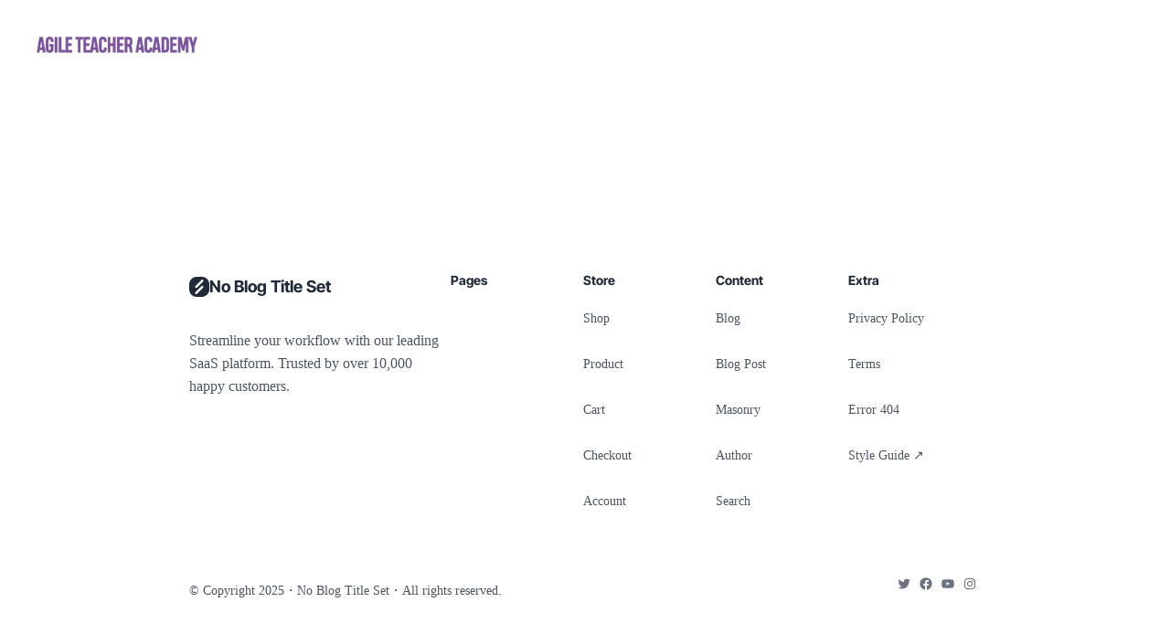

--- FILE ---
content_type: text/html
request_url: https://agileteacheracademy.com/
body_size: 19747
content:
<!DOCTYPE html>
<html lang="en-US">
<head>
	<meta charset="UTF-8">
	<meta name="viewport" content="width=device-width, initial-scale=1">
<meta name="robots" content="max-image-preview:large">
	<style type="text/css"></style><style>img:is([sizes="auto" i], [sizes^="auto," i]) { contain-intrinsic-size: 3000px 1500px }</style>
	<title>Page not found &ndash; No Blog Title Set</title>
<link rel="dns-prefetch" href="//www.googletagmanager.com">
<link rel="alternate" type="application/rss+xml" title="No Blog Title Set &raquo; Feed" href="https://agileteacheracademy.com/feed/">
<link rel="alternate" type="application/rss+xml" title="No Blog Title Set &raquo; Comments Feed" href="https://agileteacheracademy.com/comments/feed/">
<style id="wp-block-image-inline-css">
.wp-block-image>a,.wp-block-image>figure>a{display:inline-block}.wp-block-image img{box-sizing:border-box;height:auto;max-width:100%;vertical-align:bottom}@media not (prefers-reduced-motion){.wp-block-image img.hide{visibility:hidden}.wp-block-image img.show{animation:show-content-image .4s}}.wp-block-image[style*=border-radius] img,.wp-block-image[style*=border-radius]>a{border-radius:inherit}.wp-block-image.has-custom-border img{box-sizing:border-box}.wp-block-image.aligncenter{text-align:center}.wp-block-image.alignfull>a,.wp-block-image.alignwide>a{width:100%}.wp-block-image.alignfull img,.wp-block-image.alignwide img{height:auto;width:100%}.wp-block-image .aligncenter,.wp-block-image .alignleft,.wp-block-image .alignright,.wp-block-image.aligncenter,.wp-block-image.alignleft,.wp-block-image.alignright{display:table}.wp-block-image .aligncenter>figcaption,.wp-block-image .alignleft>figcaption,.wp-block-image .alignright>figcaption,.wp-block-image.aligncenter>figcaption,.wp-block-image.alignleft>figcaption,.wp-block-image.alignright>figcaption{caption-side:bottom;display:table-caption}.wp-block-image .alignleft{float:left;margin:.5em 1em .5em 0}.wp-block-image .alignright{float:right;margin:.5em 0 .5em 1em}.wp-block-image .aligncenter{margin-left:auto;margin-right:auto}.wp-block-image :where(figcaption){margin-bottom:1em;margin-top:.5em}.wp-block-image.is-style-circle-mask img{border-radius:9999px}@supports ((-webkit-mask-image:none) or (mask-image:none)) or (-webkit-mask-image:none){.wp-block-image.is-style-circle-mask img{border-radius:0;-webkit-mask-image:url('data:image/svg+xml;utf8,<svg viewBox="0 0 100 100" xmlns="http://www.w3.org/2000/svg"><circle cx="50" cy="50" r="50"/>');mask-image:url('data:image/svg+xml;utf8,<svg viewBox="0 0 100 100" xmlns="http://www.w3.org/2000/svg"><circle cx="50" cy="50" r="50"/>');mask-mode:alpha;-webkit-mask-position:center;mask-position:center;-webkit-mask-repeat:no-repeat;mask-repeat:no-repeat;-webkit-mask-size:contain;mask-size:contain}}:root :where(.wp-block-image.is-style-rounded img,.wp-block-image .is-style-rounded img){border-radius:9999px}.wp-block-image figure{margin:0}.wp-lightbox-container{display:flex;flex-direction:column;position:relative}.wp-lightbox-container img{cursor:zoom-in}.wp-lightbox-container img:hover+button{opacity:1}.wp-lightbox-container button{align-items:center;-webkit-backdrop-filter:blur(16px) saturate(180%);backdrop-filter:blur(16px) saturate(180%);background-color:#5a5a5a40;border:none;border-radius:4px;cursor:zoom-in;display:flex;height:20px;justify-content:center;opacity:0;padding:0;position:absolute;right:16px;text-align:center;top:16px;width:20px;z-index:100}@media not (prefers-reduced-motion){.wp-lightbox-container button{transition:opacity .2s ease}}.wp-lightbox-container button:focus-visible{outline:3px auto #5a5a5a40;outline:3px auto -webkit-focus-ring-color;outline-offset:3px}.wp-lightbox-container button:hover{cursor:pointer;opacity:1}.wp-lightbox-container button:focus{opacity:1}.wp-lightbox-container button:focus,.wp-lightbox-container button:hover,.wp-lightbox-container button:not(:hover):not(:active):not(.has-background){background-color:#5a5a5a40;border:none}.wp-lightbox-overlay{box-sizing:border-box;cursor:zoom-out;height:100vh;left:0;overflow:hidden;position:fixed;top:0;visibility:hidden;width:100%;z-index:100000}.wp-lightbox-overlay .close-button{align-items:center;cursor:pointer;display:flex;justify-content:center;min-height:40px;min-width:40px;padding:0;position:absolute;right:calc(env(safe-area-inset-right) + 16px);top:calc(env(safe-area-inset-top) + 16px);z-index:5000000}.wp-lightbox-overlay .close-button:focus,.wp-lightbox-overlay .close-button:hover,.wp-lightbox-overlay .close-button:not(:hover):not(:active):not(.has-background){background:none;border:none}.wp-lightbox-overlay .lightbox-image-container{height:var(--wp--lightbox-container-height);left:50%;overflow:hidden;position:absolute;top:50%;transform:translate(-50%,-50%);transform-origin:top left;width:var(--wp--lightbox-container-width);z-index:9999999999}.wp-lightbox-overlay .wp-block-image{align-items:center;box-sizing:border-box;display:flex;height:100%;justify-content:center;margin:0;position:relative;transform-origin:0 0;width:100%;z-index:3000000}.wp-lightbox-overlay .wp-block-image img{height:var(--wp--lightbox-image-height);min-height:var(--wp--lightbox-image-height);min-width:var(--wp--lightbox-image-width);width:var(--wp--lightbox-image-width)}.wp-lightbox-overlay .wp-block-image figcaption{display:none}.wp-lightbox-overlay button{background:none;border:none}.wp-lightbox-overlay .scrim{background-color:#fff;height:100%;opacity:.9;position:absolute;width:100%;z-index:2000000}.wp-lightbox-overlay.active{visibility:visible}@media not (prefers-reduced-motion){.wp-lightbox-overlay.active{animation:turn-on-visibility .25s both}.wp-lightbox-overlay.active img{animation:turn-on-visibility .35s both}.wp-lightbox-overlay.show-closing-animation:not(.active){animation:turn-off-visibility .35s both}.wp-lightbox-overlay.show-closing-animation:not(.active) img{animation:turn-off-visibility .25s both}.wp-lightbox-overlay.zoom.active{animation:none;opacity:1;visibility:visible}.wp-lightbox-overlay.zoom.active .lightbox-image-container{animation:lightbox-zoom-in .4s}.wp-lightbox-overlay.zoom.active .lightbox-image-container img{animation:none}.wp-lightbox-overlay.zoom.active .scrim{animation:turn-on-visibility .4s forwards}.wp-lightbox-overlay.zoom.show-closing-animation:not(.active){animation:none}.wp-lightbox-overlay.zoom.show-closing-animation:not(.active) .lightbox-image-container{animation:lightbox-zoom-out .4s}.wp-lightbox-overlay.zoom.show-closing-animation:not(.active) .lightbox-image-container img{animation:none}.wp-lightbox-overlay.zoom.show-closing-animation:not(.active) .scrim{animation:turn-off-visibility .4s forwards}}@keyframes show-content-image{0%{visibility:hidden}99%{visibility:hidden}to{visibility:visible}}@keyframes turn-on-visibility{0%{opacity:0}to{opacity:1}}@keyframes turn-off-visibility{0%{opacity:1;visibility:visible}99%{opacity:0;visibility:visible}to{opacity:0;visibility:hidden}}@keyframes lightbox-zoom-in{0%{transform:translate(calc((-100vw + var(--wp--lightbox-scrollbar-width))/2 + var(--wp--lightbox-initial-left-position)),calc(-50vh + var(--wp--lightbox-initial-top-position))) scale(var(--wp--lightbox-scale))}to{transform:translate(-50%,-50%) scale(1)}}@keyframes lightbox-zoom-out{0%{transform:translate(-50%,-50%) scale(1);visibility:visible}99%{visibility:visible}to{transform:translate(calc((-100vw + var(--wp--lightbox-scrollbar-width))/2 + var(--wp--lightbox-initial-left-position)),calc(-50vh + var(--wp--lightbox-initial-top-position))) scale(var(--wp--lightbox-scale));visibility:hidden}}
.wp-block-image{display:flex;flex-wrap:wrap}.wp-block-image:not(.is-placeholder){border:0 !important}.wp-block-image:not(.is-style-icon)>div{max-width:100% !important;aspect-ratio:inherit;object-fit:inherit;object-position:inherit}.wp-block-image svg{max-width:100%}.wp-block-image:not(.has-background) svg{border-radius:inherit}.wp-block-image:not(.is-placeholder) svg:not(.components-placeholder__illustration){height:auto}.wp-block-image a{display:inherit;object-position:inherit}.wp-block-image[style*="-radius"] img{border-radius:inherit}figure.wp-block-image{text-align:center}figure.wp-block-image.aligncenter{display:block}figure.wp-block-image img{display:block;height:auto;max-width:100%;margin-left:auto;margin-right:auto;object-position:inherit}
</style>
<style id="wp-block-group-inline-css">
.wp-block-group{box-sizing:border-box}:where(.wp-block-group.wp-block-group-is-layout-constrained){position:relative}
.wp-block-column>.wp-block-group{max-width:100% !important}.wp-block-group.is-vertical{flex-direction:column;gap:1em}:where(.wp-block-group.has-background){padding:0}
</style>
<style id="wp-block-buttons-inline-css">
.wp-block-buttons{box-sizing:border-box}.wp-block-buttons.is-vertical{flex-direction:column}.wp-block-buttons.is-vertical>.wp-block-button:last-child{margin-bottom:0}.wp-block-buttons>.wp-block-button{display:inline-block;margin:0}.wp-block-buttons.is-content-justification-left{justify-content:flex-start}.wp-block-buttons.is-content-justification-left.is-vertical{align-items:flex-start}.wp-block-buttons.is-content-justification-center{justify-content:center}.wp-block-buttons.is-content-justification-center.is-vertical{align-items:center}.wp-block-buttons.is-content-justification-right{justify-content:flex-end}.wp-block-buttons.is-content-justification-right.is-vertical{align-items:flex-end}.wp-block-buttons.is-content-justification-space-between{justify-content:space-between}.wp-block-buttons.aligncenter{text-align:center}.wp-block-buttons:not(.is-content-justification-space-between,.is-content-justification-right,.is-content-justification-left,.is-content-justification-center) .wp-block-button.aligncenter{margin-left:auto;margin-right:auto;width:100%}.wp-block-buttons[style*=text-decoration] .wp-block-button,.wp-block-buttons[style*=text-decoration] .wp-block-button__link{text-decoration:inherit}.wp-block-buttons.has-custom-font-size .wp-block-button__link{font-size:inherit}.wp-block-buttons .wp-block-button__link{width:100%}.wp-block-button.aligncenter{text-align:center}
</style>
<style id="wp-block-page-list-inline-css">
.wp-block-navigation .wp-block-page-list{align-items:var(--navigation-layout-align,initial);background-color:inherit;display:flex;flex-direction:var(--navigation-layout-direction,initial);flex-wrap:var(--navigation-layout-wrap,wrap);justify-content:var(--navigation-layout-justify,initial)}.wp-block-navigation .wp-block-navigation-item{background-color:inherit}.wp-block-page-list{box-sizing:border-box}
.wp-block-navigation.is-vertical .wp-block-page-list .has-child .wp-block-pages-list__item__link,.wp-block-navigation.is-vertical .wp-block-page-list .wp-block-navigation-item{margin-bottom:0}.wp-block-navigation:not(.is-vertical) .wp-block-navigation__responsive-container:not(.is-menu-open) .wp-block-page-list{row-gap:0 !important}.wp-block-pages-list__item{width:100%}
</style>
<link rel="stylesheet" id="wp-block-navigation-css" href="https://agileteacheracademy.com/wp-includes/blocks/navigation/style.min.css?ver=6.8.2" media="all">
<style id="wp-block-navigation-inline-css">
.wp-block-navigation a{text-decoration:inherit}.wp-block-navigation ul{margin-right:0}.wp-block-navigation .wp-block-navigation-item{background:inherit !important;border-radius:inherit;justify-content:center}.wp-block-navigation .wp-block-navigation-item:not(.has-background){background:transparent}.wp-block-navigation .wp-block-navigation-item__content{display:flex;padding:0}.wp-block-navigation .wp-block-navigation-item__content:hover,.wp-block-navigation .wp-block-navigation-item__content:focus{color:var(--wp--custom--link--hover--color, currentColor)}.wp-block-navigation .wp-block-navigation-item__content.wp-block-navigation-submenu__toggle{padding-left:0;padding-right:0}.wp-block-navigation .wp-block-pages-list__item{width:auto}.wp-block-navigation{margin:auto}.wp-block-navigation__container.items-justified-right{margin-right:0}.wp-block-navigation:not(.has-background):not(.has-backdrop-filter) .wp-block-navigation__responsive-container.is-menu-open:not(.has-background){background:var(--wp--custom--body--background, #fff);color:currentcolor}.wp-block-navigation.has-backdrop-filter{-webkit-backdrop-filter:none !important;backdrop-filter:none !important}.wp-block-navigation.has-backdrop-filter .wp-block-navigation__responsive-container.is-menu-open{-webkit-backdrop-filter:var(--wp--custom--nav--filter, blur(10px));backdrop-filter:var(--wp--custom--nav--filter, blur(10px));background-color:transparent !important}.wp-block-navigation.has-backdrop-filter .wp-block-navigation__responsive-container.is-menu-open:before{content:'';position:fixed;inset:0;background:var(--wp--custom--nav--background-color, inherit);opacity:var(--wp--custom--nav--background-opacity, 0.5);z-index:-1}.wp-block-navigation__responsive-container-close,.wp-block-navigation__responsive-container-open{background:transparent !important;color:currentcolor !important}.wp-block-navigation__responsive-container-close svg,.wp-block-navigation__responsive-container-open svg{width:1.5em;height:1.5em}.wp-block-navigation__responsive-container.is-menu-open{--wp--custom--nav--padding: inherit;top:var(--wp-admin--admin-bar--height, 0);padding:var(--wp--preset--spacing--md) 0;min-height:100vh}.wp-block-navigation__responsive-container.is-menu-open .wp-block-navigation__responsive-container-content{justify-content:center}.wp-block-navigation__responsive-container.is-menu-open .wp-block-navigation__responsive-container-content .wp-block-navigation-item{padding-top:var(--wp--custom--nav--padding, 0);padding-bottom:var(--wp--custom--nav--padding, 0)}.wp-block-navigation__responsive-container.is-menu-open .wp-block-navigation__responsive-container-content .wp-block-navigation__container{gap:0}.wp-block-navigation:not(.is-vertical) .wp-block-navigation__responsive-container-content{row-gap:inherit}.has-modal-open .admin-bar .wp-block-navigation__responsive-dialog{margin-top:0 !important}nav.wp-block-navigation.has-position-static .wp-block-navigation__responsive-container,nav.wp-block-navigation.has-position-static .wp-block-navigation__responsive-dialog{position:static}.wp-block-navigation:not(.is-vertical) .wp-block-navigation-item{margin-bottom:0}ul.wp-block-navigation__container>li,.wp-block-page-list .wp-block-pages-list__item,.has-mega-menu{padding-top:var(--wp--custom--nav--padding, 0);padding-bottom:var(--wp--custom--nav--padding, 0)}.wp-block-navigation.is-vertical .wp-block-navigation-item{padding:0;flex-wrap:wrap}.wp-block-navigation__responsive-container .current-menu-item>.wp-block-navigation-item__content,.wp-block-navigation__responsive-container .wp-block-navigation-link a:hover,.wp-block-navigation__responsive-container .wp-block-navigation-link a:focus{color:var(--wp--custom--link--hover--color, currentColor)}:where(.wp-block-navigation.has-background .wp-block-navigation-item a:not(.wp-element-button)),.wp-block-navigation ul.has-background{padding:0}@media (max-width: 782px){.wp-block-navigation .wp-block-navigation-item.has-child{padding-bottom:0}.is-responsive .wp-block-navigation__responsive-container-open:not(.always-shown),.is-responsive .wp-block-navigation__responsive-container-open:not(.always-shown)+.wp-block-navigation__responsive-container .wp-block-navigation__responsive-container-close{font-size:var(--wp--custom--navigation-button--font-size, 120%)}.is-responsive .wp-block-navigation__responsive-container-open:not(.always-shown)+.wp-block-navigation__responsive-container .wp-block-navigation__container{font-size:var(--wp--custom--navigation--font-size--mobile, 110%)}}@media (min-width: 600px){.wp-block-navigation__responsive-container-open:not(.always-shown){display:flex}.wp-block-navigation__responsive-container:not(.hidden-by-default):not(.is-menu-open) .wp-block-navigation__responsive-container-close{display:flex}.wp-block-navigation__responsive-container:not(.hidden-by-default):not(.is-menu-open){display:none;width:initial;position:initial;z-index:auto;background-color:inherit}}@media (min-width: 782px){.is-vertical ul li{padding:0}.wp-block-navigation__responsive-container-open:not(.always-shown){display:none !important}.wp-block-navigation__responsive-container:not(.hidden-by-default):not(.is-menu-open) .wp-block-navigation__responsive-container-close{display:none}.wp-block-navigation__responsive-container:not(.hidden-by-default):not(.is-menu-open){display:block;width:100%;position:relative;z-index:auto;background-color:inherit}.wp-block-navigation-item__label{white-space:nowrap !important;display:block}}.wp-block-navigation__submenu-container{gap:var(--wp--custom--navigation--padding, var(--wp--preset--spacing--xs, 1em))}.is-vertical .wp-block-navigation__submenu-container{gap:inherit}.is-vertical.hide-submenu .wp-block-navigation__submenu-container{display:none}.is-vertical.hide-sub-submenu .wp-block-navigation__submenu-container .wp-block-navigation__submenu-container{display:none}.wp-block-navigation:not(.has-background) .wp-block-navigation__submenu-container{color:inherit}.wp-block-navigation__submenu-icon{background:transparent !important}.wp-block-navigation .wp-block-navigation__submenu-icon{width:0.75em;height:0.75em;opacity:0.5}.wp-block-navigation .wp-block-navigation-item__content.wp-block-navigation-submenu__toggle{padding-right:.75em}.wp-block-navigation-submenu__toggle{font-weight:inherit}.wp-block-navigation.is-vertical .wp-block-navigation__submenu-icon{display:none}.wp-block-navigation.is-vertical .has-child{margin-bottom:0;gap:inherit}.wp-block-navigation.is-vertical .has-child .wp-block-navigation__submenu-container{position:relative;height:auto;opacity:1;visibility:visible;width:100%;background-color:transparent !important;left:auto;top:auto;padding:0;border:inherit}.wp-block-navigation.is-vertical .has-child>.wp-block-pages-list__item__link{margin-bottom:var(--wp--style--block-gap, 1em)}.wp-block-navigation .has-child:not(.open-on-click):hover>.wp-block-navigation__submenu-container{min-width:var(--wp--custom--navigation--sub-menu--min-width, 12em)}@media (max-width: 782px){.open-on-click{margin-bottom:var(--wp--style--block-gap, 1em) !important}.open-on-click .wp-block-navigation-submenu__toggle .wp-block-navigation__submenu-icon{display:flex !important;width:2em}.open-on-click .wp-block-navigation-submenu__toggle ~ .wp-block-navigation__submenu-container{display:none !important}.open-on-click .wp-block-navigation-submenu__toggle[aria-expanded="true"] ~ .wp-block-navigation__submenu-container{display:flex !important}.wp-block-navigation-submenu:has([href="#"]){padding-top:0 !important}.wp-block-navigation-submenu:has([href="#"])>ul{padding-top:0 !important}.wp-block-navigation-submenu [href="#"]{display:none}.wp-block-navigation__submenu-container{gap:var(--wp--custom--navigation--padding-mobile, var(--wp--custom--navigation--padding, var(--wp--preset--spacing--xs, 1em))) !important;padding:calc(var(--wp--style--block-gap, 1em) / 2) 0 0}.wp-block-navigation__responsive-container .wp-block-navigation__submenu-container{padding-left:0 !important;padding-right:0 !important}}@media (min-width: 782px){.wp-block-navigation:not(.is-vertical) .wp-block-navigation__submenu-container::before{content:"";display:block;position:absolute;inset:0;background:var(--wp--custom--surface--overlay--background, transparent);opacity:var(--wp--custom--surface--overlay--opacity, 1);border-radius:inherit;pointer-events:none;width:100% !important;z-index:-1}.wp-block-navigation:not(.is-vertical) .wp-block-navigation__submenu-container::after{content:'';display:block;position:absolute;inset:0;backdrop-filter:var(--wp--custom--surface--backdrop-filter, none);z-index:-1;border-radius:inherit}.wp-block-navigation:not(.is-vertical) .wp-block-navigation__submenu-container .wp-block-navigation__submenu-container::before{content:"";display:block;position:absolute;inset:0;background:var(--wp--custom--surface--overlay--background, transparent);opacity:var(--wp--custom--surface--overlay--opacity, 1);border-radius:inherit;pointer-events:none;width:100% !important;z-index:-1}.wp-block-navigation:not(.is-vertical) .wp-block-navigation__submenu-container .wp-block-navigation__submenu-container::after{content:'';display:block;position:absolute;inset:0;backdrop-filter:var(--wp--custom--surface--backdrop-filter, none);z-index:-1;border-radius:inherit}.wp-block-navigation:not(.is-vertical) .wp-block-navigation__submenu-container .wp-block-navigation-item__label{white-space:pre-wrap !important}.wp-block-navigation:not(.is-vertical) .wp-block-navigation__submenu-container{border:var(--wp--custom--submenu--border, none) !important;border-radius:var(--wp--custom--submenu--border-radius, var(--wp--custom--border--radius));box-shadow:var(--wp--custom--submenu--box-shadow, var(--wp--preset--shadow--sm));line-height:1;left:auto;right:auto;margin-left:auto;margin-right:auto}.wp-block-navigation:not(.is-vertical) .has-child:not(.open-on-click) .wp-block-navigation__submenu-container{transform:translateY(var(--wp--custom--navigation--padding, var(--wp--preset--spacing--xs, 1em)));opacity:0}.wp-block-navigation:not(.is-vertical) .wp-block-navigation__submenu-container .wp-block-navigation-item{padding:0 var(--wp--custom--navigation--padding, var(--wp--preset--spacing--xs, 1em))}.wp-block-navigation:not(.is-vertical) .wp-block-navigation__submenu-container .wp-block-navigation-item:first-of-type{padding-top:var(--wp--custom--navigation--padding, var(--wp--preset--spacing--xs, 1em))}.wp-block-navigation:not(.is-vertical) .wp-block-navigation__submenu-container .wp-block-navigation-item:last-of-type{padding-bottom:var(--wp--custom--navigation--padding, var(--wp--preset--spacing--xs, 1em))}.wp-block-navigation:not(.has-background) .wp-block-navigation__submenu-container{background:transparent;color:inherit}.wp-block-navigation[style*="--wp--custom--nav--background-color"] .wp-block-navigation__submenu-container{background-color:var(--wp--custom--nav--background-color)}.wp-block-navigation .wp-block-navigation-item.has-child .wp-block-navigation__submenu-container{transition:var(--wp--custom--transition)}.wp-block-navigation:not(.is-vertical) .has-child:not(.open-on-click):hover .wp-block-navigation__submenu-container{transform:translateY(0);opacity:1}.wp-block-navigation:not(.is-vertical) .has-child:not(.open-on-click):hover .wp-block-navigation__submenu-container .wp-block-navigation__submenu-container{top:calc(0px - (var(--wp--custom--navigation--padding, var(--wp--preset--spacing--xs, 1em))))}.wp-block-navigation .has-child .wp-block-navigation-submenu__toggle[aria-expanded="true"]+.wp-block-navigation__submenu-container{transform:translateY(0);opacity:1}}
</style>
<style id="wp-block-columns-inline-css">
.wp-block-columns{align-items:normal!important;box-sizing:border-box;display:flex;flex-wrap:wrap!important}@media (min-width:782px){.wp-block-columns{flex-wrap:nowrap!important}}.wp-block-columns.are-vertically-aligned-top{align-items:flex-start}.wp-block-columns.are-vertically-aligned-center{align-items:center}.wp-block-columns.are-vertically-aligned-bottom{align-items:flex-end}@media (max-width:781px){.wp-block-columns:not(.is-not-stacked-on-mobile)>.wp-block-column{flex-basis:100%!important}}@media (min-width:782px){.wp-block-columns:not(.is-not-stacked-on-mobile)>.wp-block-column{flex-basis:0;flex-grow:1}.wp-block-columns:not(.is-not-stacked-on-mobile)>.wp-block-column[style*=flex-basis]{flex-grow:0}}.wp-block-columns.is-not-stacked-on-mobile{flex-wrap:nowrap!important}.wp-block-columns.is-not-stacked-on-mobile>.wp-block-column{flex-basis:0;flex-grow:1}.wp-block-columns.is-not-stacked-on-mobile>.wp-block-column[style*=flex-basis]{flex-grow:0}:where(.wp-block-columns){margin-bottom:1.75em}:where(.wp-block-columns.has-background){padding:1.25em 2.375em}.wp-block-column{flex-grow:1;min-width:0;overflow-wrap:break-word;word-break:break-word}.wp-block-column.is-vertically-aligned-top{align-self:flex-start}.wp-block-column.is-vertically-aligned-center{align-self:center}.wp-block-column.is-vertically-aligned-bottom{align-self:flex-end}.wp-block-column.is-vertically-aligned-stretch{align-self:stretch}.wp-block-column.is-vertically-aligned-bottom,.wp-block-column.is-vertically-aligned-center,.wp-block-column.is-vertically-aligned-top{width:100%}
.wp-block-columns:not(.are-vertically-aligned-top,.are-vertically-aligned-center,.are-vertically-aligned-bottom){align-items:flex-start !important}
</style>
<style id="wp-block-template-part-inline-css">
.wp-block-template-part{width:100%}header.wp-block-template-part:not(.has-z-index){z-index:var(--wp--custom--header--z-index, initial)}header.wp-block-template-part:not([class*="has-position-"]){position:var(--wp--custom--header--position, relative);top:var(--wp--custom--header--top, 0)}footer.wp-block-template-part{display:flex;flex-wrap:wrap;align-items:flex-end;justify-content:center}footer.wp-block-template-part>*{width:100%}header>.alignfull,footer>.alignfull,main>.alignfull{width:var(--wp--custom--alignfull--width, 100dvw) !important;margin-left:var(--wp--custom--alignfull--margin-left, calc(50% - 50dvw)) !important;margin-right:var(--wp--custom--alignfull--margin-right, calc(50% - 50dvw)) !important}@media (min-width: 600px){.wp-block-post-template.is-flex-container.is-flex-container.columns-2>li{width:calc(50% - (var(--wp--custom--spacing--gap) * 0.5))}}
</style>
<style id="wp-block-spacer-inline-css">
.wp-block-spacer{clear:both}
.wp-block-spacer{width:100%;position:relative}
</style>
<style id="wp-block-site-title-inline-css">
.wp-block-site-title{box-sizing:border-box}.wp-block-site-title :where(a){color:inherit;font-family:inherit;font-size:inherit;font-style:inherit;font-weight:inherit;letter-spacing:inherit;line-height:inherit;text-decoration:inherit}
.wp-block-site-title a{color:inherit;text-decoration:inherit;white-space:nowrap !important}.wp-block-site-title{word-break:break-word}.wp-block-site-title[class*="-gradient-background"]:not(.has-text-color),.wp-block-site-title[style*="-gradient("]:not(.has-text-color){-webkit-background-clip:text !important;-webkit-text-fill-color:transparent;-webkit-box-decoration-break:clone;box-decoration-break:clone;color:inherit;padding:0}
</style>
<style id="wp-block-paragraph-inline-css">
.is-small-text{font-size:.875em}.is-regular-text{font-size:1em}.is-large-text{font-size:2.25em}.is-larger-text{font-size:3em}.has-drop-cap:not(:focus):first-letter{float:left;font-size:8.4em;font-style:normal;font-weight:100;line-height:.68;margin:.05em .1em 0 0;text-transform:uppercase}body.rtl .has-drop-cap:not(:focus):first-letter{float:none;margin-left:.1em}p.has-drop-cap.has-background{overflow:hidden}:root :where(p.has-background){padding:1.25em 2.375em}:where(p.has-text-color:not(.has-link-color)) a{color:inherit}p.has-text-align-left[style*="writing-mode:vertical-lr"],p.has-text-align-right[style*="writing-mode:vertical-rl"]{rotate:180deg}
.has-drop-cap:not(:focus)::first-letter{font-size:var(--wp--custom--drop-cap--font-size, 6em)}
</style>
<link rel="stylesheet" id="wp-block-social-links-css" href="https://agileteacheracademy.com/wp-includes/blocks/social-links/style.min.css?ver=6.8.2" media="all">
<style id="wp-block-social-links-inline-css">
.wp-social-link{transition:var(--wp--custom--transition);list-style-type:none}.wp-social-link.has-text-color:hover{transform:none;opacity:var(--wp--custom--button--hover-opacity, 0.82)}.wp-social-link .has-normal-icon-size{font-size:inherit}.wp-block-social-links.has-normal-icon-size .wp-social-link svg{width:1em;height:1em}.wp-block-social-links a.wp-block-social-link-anchor{padding:var(--wp--custom--social-link--padding, 0.25em)}
</style>
<style id="wp-block-library-inline-css">
:root{--wp-admin-theme-color:#007cba;--wp-admin-theme-color--rgb:0,124,186;--wp-admin-theme-color-darker-10:#006ba1;--wp-admin-theme-color-darker-10--rgb:0,107,161;--wp-admin-theme-color-darker-20:#005a87;--wp-admin-theme-color-darker-20--rgb:0,90,135;--wp-admin-border-width-focus:2px;--wp-block-synced-color:#7a00df;--wp-block-synced-color--rgb:122,0,223;--wp-bound-block-color:var(--wp-block-synced-color)}@media (min-resolution:192dpi){:root{--wp-admin-border-width-focus:1.5px}}.wp-element-button{cursor:pointer}:root{--wp--preset--font-size--normal:16px;--wp--preset--font-size--huge:42px}:root .has-very-light-gray-background-color{background-color:#eee}:root .has-very-dark-gray-background-color{background-color:#313131}:root .has-very-light-gray-color{color:#eee}:root .has-very-dark-gray-color{color:#313131}:root .has-vivid-green-cyan-to-vivid-cyan-blue-gradient-background{background:linear-gradient(135deg,#00d084,#0693e3)}:root .has-purple-crush-gradient-background{background:linear-gradient(135deg,#34e2e4,#4721fb 50%,#ab1dfe)}:root .has-hazy-dawn-gradient-background{background:linear-gradient(135deg,#faaca8,#dad0ec)}:root .has-subdued-olive-gradient-background{background:linear-gradient(135deg,#fafae1,#67a671)}:root .has-atomic-cream-gradient-background{background:linear-gradient(135deg,#fdd79a,#004a59)}:root .has-nightshade-gradient-background{background:linear-gradient(135deg,#330968,#31cdcf)}:root .has-midnight-gradient-background{background:linear-gradient(135deg,#020381,#2874fc)}.has-regular-font-size{font-size:1em}.has-larger-font-size{font-size:2.625em}.has-normal-font-size{font-size:var(--wp--preset--font-size--normal)}.has-huge-font-size{font-size:var(--wp--preset--font-size--huge)}.has-text-align-center{text-align:center}.has-text-align-left{text-align:left}.has-text-align-right{text-align:right}#end-resizable-editor-section{display:none}.aligncenter{clear:both}.items-justified-left{justify-content:flex-start}.items-justified-center{justify-content:center}.items-justified-right{justify-content:flex-end}.items-justified-space-between{justify-content:space-between}.screen-reader-text{border:0;clip-path:inset(50%);height:1px;margin:-1px;overflow:hidden;padding:0;position:absolute;width:1px;word-wrap:normal!important}.screen-reader-text:focus{background-color:#ddd;clip-path:none;color:#444;display:block;font-size:1em;height:auto;left:5px;line-height:normal;padding:15px 23px 14px;text-decoration:none;top:5px;width:auto;z-index:100000}html :where(.has-border-color){border-style:solid}html :where([style*=border-top-color]){border-top-style:solid}html :where([style*=border-right-color]){border-right-style:solid}html :where([style*=border-bottom-color]){border-bottom-style:solid}html :where([style*=border-left-color]){border-left-style:solid}html :where([style*=border-width]){border-style:solid}html :where([style*=border-top-width]){border-top-style:solid}html :where([style*=border-right-width]){border-right-style:solid}html :where([style*=border-bottom-width]){border-bottom-style:solid}html :where([style*=border-left-width]){border-left-style:solid}html :where(img[class*=wp-image-]){height:auto;max-width:100%}:where(figure){margin:0 0 1em}html :where(.is-position-sticky){--wp-admin--admin-bar--position-offset:var(--wp-admin--admin-bar--height,0px)}@media screen and (max-width:600px){html :where(.is-position-sticky){--wp-admin--admin-bar--position-offset:0px}}
</style>
<style id="global-styles-inline-css">
:root{--wp--preset--aspect-ratio--square: 1;--wp--preset--aspect-ratio--4-3: 4/3;--wp--preset--aspect-ratio--3-4: 3/4;--wp--preset--aspect-ratio--3-2: 3/2;--wp--preset--aspect-ratio--2-3: 2/3;--wp--preset--aspect-ratio--16-9: 16/9;--wp--preset--aspect-ratio--9-16: 9/16;--wp--preset--color--black: #000000;--wp--preset--color--cyan-bluish-gray: #abb8c3;--wp--preset--color--white: #ffffff;--wp--preset--color--pale-pink: #f78da7;--wp--preset--color--vivid-red: #cf2e2e;--wp--preset--color--luminous-vivid-orange: #ff6900;--wp--preset--color--luminous-vivid-amber: #fcb900;--wp--preset--color--light-green-cyan: #7bdcb5;--wp--preset--color--vivid-green-cyan: #00d084;--wp--preset--color--pale-cyan-blue: #8ed1fc;--wp--preset--color--vivid-cyan-blue: #0693e3;--wp--preset--color--vivid-purple: #9b51e0;--wp--preset--color--primary-950: #1b174f;--wp--preset--color--primary-900: #2c2788;--wp--preset--color--primary-800: #3027ac;--wp--preset--color--primary-700: #3a2cd6;--wp--preset--color--primary-600: #4539f2;--wp--preset--color--primary-500: #575afd;--wp--preset--color--primary-400: #7783ff;--wp--preset--color--primary-300: #9eaeff;--wp--preset--color--primary-200: #c3cfff;--wp--preset--color--primary-100: #dde6ff;--wp--preset--color--primary-50: #edf1ff;--wp--preset--color--primary-25: #f6f8ff;--wp--preset--color--neutral-950: #030712;--wp--preset--color--neutral-900: #111827;--wp--preset--color--neutral-800: #1f2937;--wp--preset--color--neutral-700: #374151;--wp--preset--color--neutral-600: #4b5563;--wp--preset--color--neutral-500: #6b7280;--wp--preset--color--neutral-400: #9ca3af;--wp--preset--color--neutral-300: #d1d5db;--wp--preset--color--neutral-200: #e5e7eb;--wp--preset--color--neutral-100: #f3f4f6;--wp--preset--color--neutral-50: #f9fafb;--wp--preset--color--neutral-0: #ffffff;--wp--preset--color--success-600: #059669;--wp--preset--color--success-500: #10b981;--wp--preset--color--success-100: #d1fae5;--wp--preset--color--warning-600: #d97706;--wp--preset--color--warning-500: #f59e0b;--wp--preset--color--warning-100: #feeac7;--wp--preset--color--error-600: #e11d48;--wp--preset--color--error-500: #f43f5e;--wp--preset--color--error-100: #ffe4e6;--wp--preset--color--transparent: transparent;--wp--preset--color--current: currentcolor;--wp--preset--color--inherit: inherit;--wp--preset--gradient--vivid-cyan-blue-to-vivid-purple: linear-gradient(135deg,rgba(6,147,227,1) 0%,rgb(155,81,224) 100%);--wp--preset--gradient--light-green-cyan-to-vivid-green-cyan: linear-gradient(135deg,rgb(122,220,180) 0%,rgb(0,208,130) 100%);--wp--preset--gradient--luminous-vivid-amber-to-luminous-vivid-orange: linear-gradient(135deg,rgba(252,185,0,1) 0%,rgba(255,105,0,1) 100%);--wp--preset--gradient--luminous-vivid-orange-to-vivid-red: linear-gradient(135deg,rgba(255,105,0,1) 0%,rgb(207,46,46) 100%);--wp--preset--gradient--very-light-gray-to-cyan-bluish-gray: linear-gradient(135deg,rgb(238,238,238) 0%,rgb(169,184,195) 100%);--wp--preset--gradient--cool-to-warm-spectrum: linear-gradient(135deg,rgb(74,234,220) 0%,rgb(151,120,209) 20%,rgb(207,42,186) 40%,rgb(238,44,130) 60%,rgb(251,105,98) 80%,rgb(254,248,76) 100%);--wp--preset--gradient--blush-light-purple: linear-gradient(135deg,rgb(255,206,236) 0%,rgb(152,150,240) 100%);--wp--preset--gradient--blush-bordeaux: linear-gradient(135deg,rgb(254,205,165) 0%,rgb(254,45,45) 50%,rgb(107,0,62) 100%);--wp--preset--gradient--luminous-dusk: linear-gradient(135deg,rgb(255,203,112) 0%,rgb(199,81,192) 50%,rgb(65,88,208) 100%);--wp--preset--gradient--pale-ocean: linear-gradient(135deg,rgb(255,245,203) 0%,rgb(182,227,212) 50%,rgb(51,167,181) 100%);--wp--preset--gradient--electric-grass: linear-gradient(135deg,rgb(202,248,128) 0%,rgb(113,206,126) 100%);--wp--preset--gradient--midnight: linear-gradient(135deg,rgb(2,3,129) 0%,rgb(40,116,252) 100%);--wp--preset--gradient--primary-600-500: linear-gradient(135deg,var(--wp--preset--color--primary-700) 0%,var(--wp--preset--color--primary-500) 100%);--wp--preset--gradient--primary-500-300: linear-gradient(135deg,var(--wp--preset--color--primary-500) 0%,var(--wp--preset--color--primary-300) 100%);--wp--preset--gradient--primary-transparent: linear-gradient(180deg,var(--wp--preset--color--transparent) 0%,var(--wp--preset--color--primary-100) 100%);--wp--preset--gradient--primary-foreground: linear-gradient(135deg,var(--wp--preset--color--primary-900) 0%,var(--wp--preset--color--neutral-950) 100%);--wp--preset--gradient--body-heading: linear-gradient(135deg,var(--wp--preset--color--neutral-600) 0%,var(--wp--preset--color--neutral-950) 100%);--wp--preset--gradient--surface-border: linear-gradient(135deg,var(--wp--preset--color--neutral-100) 0%,var(--wp--preset--color--neutral-200) 100%);--wp--preset--gradient--background-transparent: linear-gradient(0deg,var(--wp--custom--body--background) 50%,transparent 50%);--wp--preset--gradient--transparent-background: linear-gradient(180deg,var(--wp--custom--body--background) 50%,transparent 50%);--wp--preset--gradient--fade-left: linear-gradient(90deg,var(--wp--preset--color--neutral-0) 0%,transparent 100%);--wp--preset--gradient--fade-right: linear-gradient(-90deg,var(--wp--preset--color--neutral-0) 0%,transparent 100%);--wp--preset--gradient--checkerboard: repeating-conic-gradient(var(--wp--preset--color--neutral-200) 0% 25%, transparent 0% 50%) 50% / 16px 16px;--wp--preset--gradient--grid: conic-gradient(from 90deg at 1px 1px,transparent 90deg,var(--wp--custom--gradient-grid--color,var(--wp--preset--color--neutral-100)) 0) -1px -1px / var(--wp--custom--gradient-grid--size,40px) var(--wp--custom--gradient-grid--size,40px);--wp--preset--font-size--small: 13px;--wp--preset--font-size--medium: 20px;--wp--preset--font-size--large: 36px;--wp--preset--font-size--x-large: 42px;--wp--preset--font-size--140: clamp(80px,9vw,140px);--wp--preset--font-size--112: clamp(70px,8.5vw,112px);--wp--preset--font-size--104: clamp(64px,8vw,104px);--wp--preset--font-size--96: clamp(60px,7vw,96px);--wp--preset--font-size--88: clamp(56px,7vw,88px);--wp--preset--font-size--80: clamp(52px,7vw,80px);--wp--preset--font-size--72: clamp(48px,6vw,72px);--wp--preset--font-size--64: clamp(44px,5.5vw,64px);--wp--preset--font-size--60: clamp(40px,5vw,60px);--wp--preset--font-size--56: clamp(38px,4.5vw,56px);--wp--preset--font-size--52: clamp(36px,4vw,52px);--wp--preset--font-size--48: clamp(32px,4.8vw,48px);--wp--preset--font-size--44: clamp(30px,4.4vw,44px);--wp--preset--font-size--40: clamp(28px,4vw,40px);--wp--preset--font-size--36: clamp(26px,3.6vw,36px);--wp--preset--font-size--32: clamp(24px,3.2vw,32px);--wp--preset--font-size--28: clamp(22px,2.8vw,28px);--wp--preset--font-size--24: clamp(20px,2.4vw,24px);--wp--preset--font-size--22: clamp(20px,2.2vw,22px);--wp--preset--font-size--20: clamp(19px,2vw,20px);--wp--preset--font-size--18: clamp(17px,1.8vw,18px);--wp--preset--font-size--16: clamp(16px,1.6vw,16px);--wp--preset--font-size--14: clamp(14px,1.4vw,14px);--wp--preset--font-size--12: clamp(12px,1.2vw,12px);--wp--preset--font-size--inherit: inherit;--wp--preset--font-family--sans-serif: -apple-system, BlinkMacSystemFont, avenir next, avenir, segoe ui, helvetica neue, helvetica, Cantarell, Ubuntu, roboto, noto, arial, sans-serif;--wp--preset--font-family--serif: Iowan Old Style, Apple Garamond, Baskerville, Times New Roman, Droid Serif, Times, Source Serif Pro, serif, Apple Color Emoji, Segoe UI Emoji, Segoe UI Symbol;--wp--preset--font-family--monospace: Menlo, Consolas, Monaco, Liberation Mono, Lucida Console, monospace;--wp--preset--font-family--inter: Inter, var(--wp--preset--font-family--sans-serif);--wp--preset--font-family--inter-tight: Inter Tight, var(--wp--preset--font-family--sans-serif);--wp--preset--font-family--jetbrains-mono: JetBrains Mono, var(--wp--preset--font-family--monospace);--wp--preset--font-family--flow-block: Flow Block, var(--wp--preset--font-family--sans-serif);--wp--preset--spacing--20: 0.44rem;--wp--preset--spacing--30: 0.67rem;--wp--preset--spacing--40: 1rem;--wp--preset--spacing--50: 1.5rem;--wp--preset--spacing--60: 2.25rem;--wp--preset--spacing--70: 3.38rem;--wp--preset--spacing--80: 5.06rem;--wp--preset--spacing--xxs: 8px;--wp--preset--spacing--xs: var(--wp--preset--font-size--16);--wp--preset--spacing--sm: var(--wp--preset--font-size--24);--wp--preset--spacing--md: var(--wp--preset--font-size--32);--wp--preset--spacing--lg: var(--wp--preset--font-size--48);--wp--preset--spacing--xl: var(--wp--preset--font-size--64);--wp--preset--spacing--xxl: var(--wp--preset--font-size--96);--wp--preset--shadow--natural: 6px 6px 9px rgba(0, 0, 0, 0.2);--wp--preset--shadow--deep: 12px 12px 50px rgba(0, 0, 0, 0.4);--wp--preset--shadow--sharp: 6px 6px 0px rgba(0, 0, 0, 0.2);--wp--preset--shadow--outlined: 6px 6px 0px -3px rgba(255, 255, 255, 1), 6px 6px rgba(0, 0, 0, 1);--wp--preset--shadow--crisp: 6px 6px 0px rgba(0, 0, 0, 1);--wp--preset--shadow--none: none;--wp--preset--shadow--xxs: 0 1px 2px 0 var(--wp--custom--box-shadow--color);--wp--preset--shadow--xs: 0 1px 2px var(--wp--custom--box-shadow--color), 0 2px 4px 0 var(--wp--custom--box-shadow--color);--wp--preset--shadow--sm: 0 1px 2px 0 var(--wp--custom--box-shadow--color), 0 4px 12px -4px var(--wp--custom--box-shadow--color);--wp--preset--shadow--md: 0 1px 2px 0 var(--wp--custom--box-shadow--color), 0 4px 8px var(--wp--custom--box-shadow--color);--wp--preset--shadow--lg: 0 2px 4px 0 var(--wp--custom--box-shadow--color), 0 8px 24px var(--wp--custom--box-shadow--color);--wp--preset--shadow--xl: 0 4px 8px -4px var(--wp--custom--box-shadow--color), 0 16px 24px -4px var(--wp--custom--box-shadow--color);--wp--preset--shadow--xxl: 0 4px 8px 0 var(--wp--custom--box-shadow--color), 0 24px 48px 0 var(--wp--custom--box-shadow--color);--wp--custom--spacing--gap: var(--wp--style--block-gap);--wp--custom--border--width: 1px;--wp--custom--border--style: solid;--wp--custom--border--color: var(--wp--preset--color--neutral-100);--wp--custom--border--radius: 8px;--wp--custom--box-shadow--inset: ;--wp--custom--box-shadow--x: 0;--wp--custom--box-shadow--y: 4px;--wp--custom--box-shadow--blur: 12px;--wp--custom--box-shadow--spread: 0;--wp--custom--box-shadow--color: rgba(160,180,200,0.2);--wp--custom--box-shadow--hover--inset: ;--wp--custom--box-shadow--hover--y: 6px;--wp--custom--font-weight--black: 900;--wp--custom--font-weight--extra-bold: 800;--wp--custom--font-weight--bold: 700;--wp--custom--font-weight--semi-bold: 600;--wp--custom--font-weight--medium: 500;--wp--custom--font-weight--regular: 400;--wp--custom--font-weight--light: 300;--wp--custom--font-weight--extra-light: 200;--wp--custom--font-weight--thin: 100;--wp--custom--transition--property: all;--wp--custom--transition--duration: 0.1s;--wp--custom--transition--timing-function: ease-in;--wp--custom--strong--font-weight: 600;--wp--custom--checklist--color: var(--wp--preset--color--success-600);--wp--custom--checklist--background: var(--wp--preset--gradient--vivid-cyan-blue-to-vivid-purple);--wp--custom--surface--backdrop-filter: blur(8px);--wp--custom--surface--border-radius: var(--wp--custom--border--radius);--wp--custom--surface--box-shadow: var(--wp--preset--shadow--sm);--wp--custom--surface--border--top: 0;--wp--custom--surface--border--right: 0;--wp--custom--surface--border--bottom: 0;--wp--custom--surface--border--left: 0;--wp--custom--surface--overlay--background: var(--wp--preset--color--neutral-0);--wp--custom--surface--input--focus--border-color: var(--wp--preset--color--primary-500);--wp--custom--sub-heading--color: var(--wp--preset--color--primary-500);--wp--custom--sub-heading--text-decoration: none;--wp--custom--button-outline--color: var(--wp--preset--color--neutral-800);--wp--custom--button-outline--border-width: 1px;--wp--custom--ghost--color: var(--wp--preset--color--neutral-800);--wp--custom--input--background: var(--wp--preset--color--neutral-0);--wp--custom--input--focus--box-shadow: var(--wp--preset--shadow--sm);--wp--custom--input--focus--border-color: var(--wp--preset--color--primary-500);--wp--custom--placeholder--background: var(--wp--preset--color--neutral-100);--wp--custom--icon--color: currentcolor;--wp--custom--notice--color: var(--wp--preset--color--primary-500);--wp--custom--accordion--height: 1.5px;--wp--custom--accordion--width: 12px;--wp--custom--accordion--animation-duration: 0s;--wp--custom--submenu--box-shadow: var(--wp--preset--shadow--xl);--wp--custom--header--z-index: 3;--wp--custom--dark-mode--ghost--color: var(--wp--preset--color--neutral-900);--wp--custom--site-blocks--overflow-x: visible;}:root { --wp--style--global--content-size: min(calc(100dvw - var(--wp--preset--spacing--xl,2rem)), 720px);--wp--style--global--wide-size: min(calc(100dvw - var(--wp--preset--spacing--xl,2rem)), 1200px); }:where(body) { margin: 0; }.wp-site-blocks > .alignleft { float: left; margin-right: 2em; }.wp-site-blocks > .alignright { float: right; margin-left: 2em; }.wp-site-blocks > .aligncenter { justify-content: center; margin-left: auto; margin-right: auto; }:where(.wp-site-blocks) > * { margin-block-start: var(--wp--preset--spacing--sm); margin-block-end: 0; }:where(.wp-site-blocks) > :first-child { margin-block-start: 0; }:where(.wp-site-blocks) > :last-child { margin-block-end: 0; }:root { --wp--style--block-gap: var(--wp--preset--spacing--sm); }:root :where(.is-layout-flow) > :first-child{margin-block-start: 0;}:root :where(.is-layout-flow) > :last-child{margin-block-end: 0;}:root :where(.is-layout-flow) > *{margin-block-start: var(--wp--preset--spacing--sm);margin-block-end: 0;}:root :where(.is-layout-constrained) > :first-child{margin-block-start: 0;}:root :where(.is-layout-constrained) > :last-child{margin-block-end: 0;}:root :where(.is-layout-constrained) > *{margin-block-start: var(--wp--preset--spacing--sm);margin-block-end: 0;}:root :where(.is-layout-flex){gap: var(--wp--preset--spacing--sm);}:root :where(.is-layout-grid){gap: var(--wp--preset--spacing--sm);}.is-layout-flow > .alignleft{float: left;margin-inline-start: 0;margin-inline-end: 2em;}.is-layout-flow > .alignright{float: right;margin-inline-start: 2em;margin-inline-end: 0;}.is-layout-flow > .aligncenter{margin-left: auto !important;margin-right: auto !important;}.is-layout-constrained > .alignleft{float: left;margin-inline-start: 0;margin-inline-end: 2em;}.is-layout-constrained > .alignright{float: right;margin-inline-start: 2em;margin-inline-end: 0;}.is-layout-constrained > .aligncenter{margin-left: auto !important;margin-right: auto !important;}.is-layout-constrained > :where(:not(.alignleft):not(.alignright):not(.alignfull)){max-width: var(--wp--style--global--content-size);margin-left: auto !important;margin-right: auto !important;}.is-layout-constrained > .alignwide{max-width: var(--wp--style--global--wide-size);}body .is-layout-flex{display: flex;}.is-layout-flex{flex-wrap: wrap;align-items: center;}.is-layout-flex > :is(*, div){margin: 0;}body .is-layout-grid{display: grid;}.is-layout-grid > :is(*, div){margin: 0;}html{min-height: calc(100% - var(--wp-admin--admin-bar--height, 0px));}body{background: var(--wp--preset--gradient--blush-light-purple);background-color: var(--wp--preset--color--neutral-0);color: var(--wp--preset--color--neutral-600);font-family: var(--wp--preset--font-family--lexend);font-size: var(--wp--preset--font-size--16);font-weight: var(--wp--custom--font-weight--regular);line-height: 1.6;padding-top: 0px;padding-right: 0px;padding-bottom: 0px;padding-left: 0px;}a:where(:not(.wp-element-button)){color: inherit;text-decoration: underline;}:root :where(a:where(:not(.wp-element-button)):hover){color: var(--wp--preset--color--primary-500);}:root :where(a:where(:not(.wp-element-button)):focus){color: var(--wp--preset--color--primary-500);}h1, h2, h3, h4, h5, h6{color: var(--wp--preset--color--neutral-800);font-family: var(--wp--preset--font-family--inter-tight);font-weight: var(--wp--custom--font-weight--bold);line-height: 1.4;}h1{font-size: var(--wp--preset--font-size--44);line-height: var(--wp--preset--font-size--52);}h2{font-size: var(--wp--preset--font-size--36);line-height: var(--wp--preset--font-size--44);}h3{font-size: var(--wp--preset--font-size--32);line-height: var(--wp--preset--font-size--40);}h4{font-size: var(--wp--preset--font-size--28);line-height: var(--wp--preset--font-size--36);}h5{font-size: var(--wp--preset--font-size--24);line-height: var(--wp--preset--font-size--32);}h6{font-size: var(--wp--preset--font-size--20);line-height: var(--wp--preset--font-size--28);}:root :where(.wp-element-button, .wp-block-button__link){background-color: var(--wp--preset--color--neutral-900);border-radius: var(--wp--custom--border--radius);border-width: 0;color: var(--wp--preset--color--neutral-100);font-family: inherit;font-size: 14px;font-weight: var(--wp--custom--font-weight--semi-bold);line-height: 20px;padding-top: 10px;padding-right: 16px;padding-bottom: 10px;padding-left: 16px;text-decoration: none;}.has-black-color{color: var(--wp--preset--color--black) !important;}.has-cyan-bluish-gray-color{color: var(--wp--preset--color--cyan-bluish-gray) !important;}.has-white-color{color: var(--wp--preset--color--white) !important;}.has-pale-pink-color{color: var(--wp--preset--color--pale-pink) !important;}.has-vivid-red-color{color: var(--wp--preset--color--vivid-red) !important;}.has-luminous-vivid-orange-color{color: var(--wp--preset--color--luminous-vivid-orange) !important;}.has-luminous-vivid-amber-color{color: var(--wp--preset--color--luminous-vivid-amber) !important;}.has-light-green-cyan-color{color: var(--wp--preset--color--light-green-cyan) !important;}.has-vivid-green-cyan-color{color: var(--wp--preset--color--vivid-green-cyan) !important;}.has-pale-cyan-blue-color{color: var(--wp--preset--color--pale-cyan-blue) !important;}.has-vivid-cyan-blue-color{color: var(--wp--preset--color--vivid-cyan-blue) !important;}.has-vivid-purple-color{color: var(--wp--preset--color--vivid-purple) !important;}.has-primary-950-color{color: var(--wp--preset--color--primary-950) !important;}.has-primary-900-color{color: var(--wp--preset--color--primary-900) !important;}.has-primary-800-color{color: var(--wp--preset--color--primary-800) !important;}.has-primary-700-color{color: var(--wp--preset--color--primary-700) !important;}.has-primary-600-color{color: var(--wp--preset--color--primary-600) !important;}.has-primary-500-color{color: var(--wp--preset--color--primary-500) !important;}.has-primary-400-color{color: var(--wp--preset--color--primary-400) !important;}.has-primary-300-color{color: var(--wp--preset--color--primary-300) !important;}.has-primary-200-color{color: var(--wp--preset--color--primary-200) !important;}.has-primary-100-color{color: var(--wp--preset--color--primary-100) !important;}.has-primary-50-color{color: var(--wp--preset--color--primary-50) !important;}.has-primary-25-color{color: var(--wp--preset--color--primary-25) !important;}.has-neutral-950-color{color: var(--wp--preset--color--neutral-950) !important;}.has-neutral-900-color{color: var(--wp--preset--color--neutral-900) !important;}.has-neutral-800-color{color: var(--wp--preset--color--neutral-800) !important;}.has-neutral-700-color{color: var(--wp--preset--color--neutral-700) !important;}.has-neutral-600-color{color: var(--wp--preset--color--neutral-600) !important;}.has-neutral-500-color{color: var(--wp--preset--color--neutral-500) !important;}.has-neutral-400-color{color: var(--wp--preset--color--neutral-400) !important;}.has-neutral-300-color{color: var(--wp--preset--color--neutral-300) !important;}.has-neutral-200-color{color: var(--wp--preset--color--neutral-200) !important;}.has-neutral-100-color{color: var(--wp--preset--color--neutral-100) !important;}.has-neutral-50-color{color: var(--wp--preset--color--neutral-50) !important;}.has-neutral-0-color{color: var(--wp--preset--color--neutral-0) !important;}.has-success-600-color{color: var(--wp--preset--color--success-600) !important;}.has-success-500-color{color: var(--wp--preset--color--success-500) !important;}.has-success-100-color{color: var(--wp--preset--color--success-100) !important;}.has-warning-600-color{color: var(--wp--preset--color--warning-600) !important;}.has-warning-500-color{color: var(--wp--preset--color--warning-500) !important;}.has-warning-100-color{color: var(--wp--preset--color--warning-100) !important;}.has-error-600-color{color: var(--wp--preset--color--error-600) !important;}.has-error-500-color{color: var(--wp--preset--color--error-500) !important;}.has-error-100-color{color: var(--wp--preset--color--error-100) !important;}.has-transparent-color{color: var(--wp--preset--color--transparent) !important;}.has-current-color{color: var(--wp--preset--color--current) !important;}.has-inherit-color{color: var(--wp--preset--color--inherit) !important;}.has-black-background-color{background-color: var(--wp--preset--color--black) !important;}.has-cyan-bluish-gray-background-color{background-color: var(--wp--preset--color--cyan-bluish-gray) !important;}.has-white-background-color{background-color: var(--wp--preset--color--white) !important;}.has-pale-pink-background-color{background-color: var(--wp--preset--color--pale-pink) !important;}.has-vivid-red-background-color{background-color: var(--wp--preset--color--vivid-red) !important;}.has-luminous-vivid-orange-background-color{background-color: var(--wp--preset--color--luminous-vivid-orange) !important;}.has-luminous-vivid-amber-background-color{background-color: var(--wp--preset--color--luminous-vivid-amber) !important;}.has-light-green-cyan-background-color{background-color: var(--wp--preset--color--light-green-cyan) !important;}.has-vivid-green-cyan-background-color{background-color: var(--wp--preset--color--vivid-green-cyan) !important;}.has-pale-cyan-blue-background-color{background-color: var(--wp--preset--color--pale-cyan-blue) !important;}.has-vivid-cyan-blue-background-color{background-color: var(--wp--preset--color--vivid-cyan-blue) !important;}.has-vivid-purple-background-color{background-color: var(--wp--preset--color--vivid-purple) !important;}.has-primary-950-background-color{background-color: var(--wp--preset--color--primary-950) !important;}.has-primary-900-background-color{background-color: var(--wp--preset--color--primary-900) !important;}.has-primary-800-background-color{background-color: var(--wp--preset--color--primary-800) !important;}.has-primary-700-background-color{background-color: var(--wp--preset--color--primary-700) !important;}.has-primary-600-background-color{background-color: var(--wp--preset--color--primary-600) !important;}.has-primary-500-background-color{background-color: var(--wp--preset--color--primary-500) !important;}.has-primary-400-background-color{background-color: var(--wp--preset--color--primary-400) !important;}.has-primary-300-background-color{background-color: var(--wp--preset--color--primary-300) !important;}.has-primary-200-background-color{background-color: var(--wp--preset--color--primary-200) !important;}.has-primary-100-background-color{background-color: var(--wp--preset--color--primary-100) !important;}.has-primary-50-background-color{background-color: var(--wp--preset--color--primary-50) !important;}.has-primary-25-background-color{background-color: var(--wp--preset--color--primary-25) !important;}.has-neutral-950-background-color{background-color: var(--wp--preset--color--neutral-950) !important;}.has-neutral-900-background-color{background-color: var(--wp--preset--color--neutral-900) !important;}.has-neutral-800-background-color{background-color: var(--wp--preset--color--neutral-800) !important;}.has-neutral-700-background-color{background-color: var(--wp--preset--color--neutral-700) !important;}.has-neutral-600-background-color{background-color: var(--wp--preset--color--neutral-600) !important;}.has-neutral-500-background-color{background-color: var(--wp--preset--color--neutral-500) !important;}.has-neutral-400-background-color{background-color: var(--wp--preset--color--neutral-400) !important;}.has-neutral-300-background-color{background-color: var(--wp--preset--color--neutral-300) !important;}.has-neutral-200-background-color{background-color: var(--wp--preset--color--neutral-200) !important;}.has-neutral-100-background-color{background-color: var(--wp--preset--color--neutral-100) !important;}.has-neutral-50-background-color{background-color: var(--wp--preset--color--neutral-50) !important;}.has-neutral-0-background-color{background-color: var(--wp--preset--color--neutral-0) !important;}.has-success-600-background-color{background-color: var(--wp--preset--color--success-600) !important;}.has-success-500-background-color{background-color: var(--wp--preset--color--success-500) !important;}.has-success-100-background-color{background-color: var(--wp--preset--color--success-100) !important;}.has-warning-600-background-color{background-color: var(--wp--preset--color--warning-600) !important;}.has-warning-500-background-color{background-color: var(--wp--preset--color--warning-500) !important;}.has-warning-100-background-color{background-color: var(--wp--preset--color--warning-100) !important;}.has-error-600-background-color{background-color: var(--wp--preset--color--error-600) !important;}.has-error-500-background-color{background-color: var(--wp--preset--color--error-500) !important;}.has-error-100-background-color{background-color: var(--wp--preset--color--error-100) !important;}.has-transparent-background-color{background-color: var(--wp--preset--color--transparent) !important;}.has-current-background-color{background-color: var(--wp--preset--color--current) !important;}.has-inherit-background-color{background-color: var(--wp--preset--color--inherit) !important;}.has-black-border-color{border-color: var(--wp--preset--color--black) !important;}.has-cyan-bluish-gray-border-color{border-color: var(--wp--preset--color--cyan-bluish-gray) !important;}.has-white-border-color{border-color: var(--wp--preset--color--white) !important;}.has-pale-pink-border-color{border-color: var(--wp--preset--color--pale-pink) !important;}.has-vivid-red-border-color{border-color: var(--wp--preset--color--vivid-red) !important;}.has-luminous-vivid-orange-border-color{border-color: var(--wp--preset--color--luminous-vivid-orange) !important;}.has-luminous-vivid-amber-border-color{border-color: var(--wp--preset--color--luminous-vivid-amber) !important;}.has-light-green-cyan-border-color{border-color: var(--wp--preset--color--light-green-cyan) !important;}.has-vivid-green-cyan-border-color{border-color: var(--wp--preset--color--vivid-green-cyan) !important;}.has-pale-cyan-blue-border-color{border-color: var(--wp--preset--color--pale-cyan-blue) !important;}.has-vivid-cyan-blue-border-color{border-color: var(--wp--preset--color--vivid-cyan-blue) !important;}.has-vivid-purple-border-color{border-color: var(--wp--preset--color--vivid-purple) !important;}.has-primary-950-border-color{border-color: var(--wp--preset--color--primary-950) !important;}.has-primary-900-border-color{border-color: var(--wp--preset--color--primary-900) !important;}.has-primary-800-border-color{border-color: var(--wp--preset--color--primary-800) !important;}.has-primary-700-border-color{border-color: var(--wp--preset--color--primary-700) !important;}.has-primary-600-border-color{border-color: var(--wp--preset--color--primary-600) !important;}.has-primary-500-border-color{border-color: var(--wp--preset--color--primary-500) !important;}.has-primary-400-border-color{border-color: var(--wp--preset--color--primary-400) !important;}.has-primary-300-border-color{border-color: var(--wp--preset--color--primary-300) !important;}.has-primary-200-border-color{border-color: var(--wp--preset--color--primary-200) !important;}.has-primary-100-border-color{border-color: var(--wp--preset--color--primary-100) !important;}.has-primary-50-border-color{border-color: var(--wp--preset--color--primary-50) !important;}.has-primary-25-border-color{border-color: var(--wp--preset--color--primary-25) !important;}.has-neutral-950-border-color{border-color: var(--wp--preset--color--neutral-950) !important;}.has-neutral-900-border-color{border-color: var(--wp--preset--color--neutral-900) !important;}.has-neutral-800-border-color{border-color: var(--wp--preset--color--neutral-800) !important;}.has-neutral-700-border-color{border-color: var(--wp--preset--color--neutral-700) !important;}.has-neutral-600-border-color{border-color: var(--wp--preset--color--neutral-600) !important;}.has-neutral-500-border-color{border-color: var(--wp--preset--color--neutral-500) !important;}.has-neutral-400-border-color{border-color: var(--wp--preset--color--neutral-400) !important;}.has-neutral-300-border-color{border-color: var(--wp--preset--color--neutral-300) !important;}.has-neutral-200-border-color{border-color: var(--wp--preset--color--neutral-200) !important;}.has-neutral-100-border-color{border-color: var(--wp--preset--color--neutral-100) !important;}.has-neutral-50-border-color{border-color: var(--wp--preset--color--neutral-50) !important;}.has-neutral-0-border-color{border-color: var(--wp--preset--color--neutral-0) !important;}.has-success-600-border-color{border-color: var(--wp--preset--color--success-600) !important;}.has-success-500-border-color{border-color: var(--wp--preset--color--success-500) !important;}.has-success-100-border-color{border-color: var(--wp--preset--color--success-100) !important;}.has-warning-600-border-color{border-color: var(--wp--preset--color--warning-600) !important;}.has-warning-500-border-color{border-color: var(--wp--preset--color--warning-500) !important;}.has-warning-100-border-color{border-color: var(--wp--preset--color--warning-100) !important;}.has-error-600-border-color{border-color: var(--wp--preset--color--error-600) !important;}.has-error-500-border-color{border-color: var(--wp--preset--color--error-500) !important;}.has-error-100-border-color{border-color: var(--wp--preset--color--error-100) !important;}.has-transparent-border-color{border-color: var(--wp--preset--color--transparent) !important;}.has-current-border-color{border-color: var(--wp--preset--color--current) !important;}.has-inherit-border-color{border-color: var(--wp--preset--color--inherit) !important;}.has-vivid-cyan-blue-to-vivid-purple-gradient-background{background: var(--wp--preset--gradient--vivid-cyan-blue-to-vivid-purple) !important;}.has-light-green-cyan-to-vivid-green-cyan-gradient-background{background: var(--wp--preset--gradient--light-green-cyan-to-vivid-green-cyan) !important;}.has-luminous-vivid-amber-to-luminous-vivid-orange-gradient-background{background: var(--wp--preset--gradient--luminous-vivid-amber-to-luminous-vivid-orange) !important;}.has-luminous-vivid-orange-to-vivid-red-gradient-background{background: var(--wp--preset--gradient--luminous-vivid-orange-to-vivid-red) !important;}.has-very-light-gray-to-cyan-bluish-gray-gradient-background{background: var(--wp--preset--gradient--very-light-gray-to-cyan-bluish-gray) !important;}.has-cool-to-warm-spectrum-gradient-background{background: var(--wp--preset--gradient--cool-to-warm-spectrum) !important;}.has-blush-light-purple-gradient-background{background: var(--wp--preset--gradient--blush-light-purple) !important;}.has-blush-bordeaux-gradient-background{background: var(--wp--preset--gradient--blush-bordeaux) !important;}.has-luminous-dusk-gradient-background{background: var(--wp--preset--gradient--luminous-dusk) !important;}.has-pale-ocean-gradient-background{background: var(--wp--preset--gradient--pale-ocean) !important;}.has-electric-grass-gradient-background{background: var(--wp--preset--gradient--electric-grass) !important;}.has-midnight-gradient-background{background: var(--wp--preset--gradient--midnight) !important;}.has-primary-600-500-gradient-background{background: var(--wp--preset--gradient--primary-600-500) !important;}.has-primary-500-300-gradient-background{background: var(--wp--preset--gradient--primary-500-300) !important;}.has-primary-transparent-gradient-background{background: var(--wp--preset--gradient--primary-transparent) !important;}.has-primary-foreground-gradient-background{background: var(--wp--preset--gradient--primary-foreground) !important;}.has-body-heading-gradient-background{background: var(--wp--preset--gradient--body-heading) !important;}.has-surface-border-gradient-background{background: var(--wp--preset--gradient--surface-border) !important;}.has-background-transparent-gradient-background{background: var(--wp--preset--gradient--background-transparent) !important;}.has-transparent-background-gradient-background{background: var(--wp--preset--gradient--transparent-background) !important;}.has-fade-left-gradient-background{background: var(--wp--preset--gradient--fade-left) !important;}.has-fade-right-gradient-background{background: var(--wp--preset--gradient--fade-right) !important;}.has-checkerboard-gradient-background{background: var(--wp--preset--gradient--checkerboard) !important;}.has-grid-gradient-background{background: var(--wp--preset--gradient--grid) !important;}.has-small-font-size{font-size: var(--wp--preset--font-size--small) !important;}.has-medium-font-size{font-size: var(--wp--preset--font-size--medium) !important;}.has-large-font-size{font-size: var(--wp--preset--font-size--large) !important;}.has-x-large-font-size{font-size: var(--wp--preset--font-size--x-large) !important;}.has-140-font-size{font-size: var(--wp--preset--font-size--140) !important;}.has-112-font-size{font-size: var(--wp--preset--font-size--112) !important;}.has-104-font-size{font-size: var(--wp--preset--font-size--104) !important;}.has-96-font-size{font-size: var(--wp--preset--font-size--96) !important;}.has-88-font-size{font-size: var(--wp--preset--font-size--88) !important;}.has-80-font-size{font-size: var(--wp--preset--font-size--80) !important;}.has-72-font-size{font-size: var(--wp--preset--font-size--72) !important;}.has-64-font-size{font-size: var(--wp--preset--font-size--64) !important;}.has-60-font-size{font-size: var(--wp--preset--font-size--60) !important;}.has-56-font-size{font-size: var(--wp--preset--font-size--56) !important;}.has-52-font-size{font-size: var(--wp--preset--font-size--52) !important;}.has-48-font-size{font-size: var(--wp--preset--font-size--48) !important;}.has-44-font-size{font-size: var(--wp--preset--font-size--44) !important;}.has-40-font-size{font-size: var(--wp--preset--font-size--40) !important;}.has-36-font-size{font-size: var(--wp--preset--font-size--36) !important;}.has-32-font-size{font-size: var(--wp--preset--font-size--32) !important;}.has-28-font-size{font-size: var(--wp--preset--font-size--28) !important;}.has-24-font-size{font-size: var(--wp--preset--font-size--24) !important;}.has-22-font-size{font-size: var(--wp--preset--font-size--22) !important;}.has-20-font-size{font-size: var(--wp--preset--font-size--20) !important;}.has-18-font-size{font-size: var(--wp--preset--font-size--18) !important;}.has-16-font-size{font-size: var(--wp--preset--font-size--16) !important;}.has-14-font-size{font-size: var(--wp--preset--font-size--14) !important;}.has-12-font-size{font-size: var(--wp--preset--font-size--12) !important;}.has-inherit-font-size{font-size: var(--wp--preset--font-size--inherit) !important;}.has-sans-serif-font-family{font-family: var(--wp--preset--font-family--sans-serif) !important;}.has-serif-font-family{font-family: var(--wp--preset--font-family--serif) !important;}.has-monospace-font-family{font-family: var(--wp--preset--font-family--monospace) !important;}.has-inter-font-family{font-family: var(--wp--preset--font-family--inter) !important;}.has-inter-tight-font-family{font-family: var(--wp--preset--font-family--inter-tight) !important;}.has-jetbrains-mono-font-family{font-family: var(--wp--preset--font-family--jetbrains-mono) !important;}.has-flow-block-font-family{font-family: var(--wp--preset--font-family--flow-block) !important;}
:root :where(.wp-block-columns){border-radius: var(--wp--custom--border--radius);margin-bottom: 0;}
:root :where(.wp-block-buttons){border-radius: var(--wp--custom--border--radius);}:root :where(.wp-block-buttons-is-layout-flow) > :first-child{margin-block-start: 0;}:root :where(.wp-block-buttons-is-layout-flow) > :last-child{margin-block-end: 0;}:root :where(.wp-block-buttons-is-layout-flow) > *{margin-block-start: var(--wp--preset--spacing--xs);margin-block-end: 0;}:root :where(.wp-block-buttons-is-layout-constrained) > :first-child{margin-block-start: 0;}:root :where(.wp-block-buttons-is-layout-constrained) > :last-child{margin-block-end: 0;}:root :where(.wp-block-buttons-is-layout-constrained) > *{margin-block-start: var(--wp--preset--spacing--xs);margin-block-end: 0;}:root :where(.wp-block-buttons-is-layout-flex){gap: var(--wp--preset--spacing--xs);}:root :where(.wp-block-buttons-is-layout-grid){gap: var(--wp--preset--spacing--xs);}
:root :where(.wp-block-column){border-radius: var(--wp--custom--border--radius);}
:root :where(.wp-block-image img, .wp-block-image .wp-block-image__crop-area, .wp-block-image .components-placeholder){border-radius: var(--wp--custom--border--radius);}
:root :where(.wp-block-navigation){font-size: 14px;font-weight: var(--wp--custom--font-weight--semi-bold);}
:root :where(.wp-block-site-title){color: var(--wp--preset--color--neutral-800);margin-bottom: 0;text-decoration: none;}
:root :where(.wp-block-social-links){color: inherit;padding-left: 0;}
:root :where(.wp-block-template-part){margin-top: 0;margin-right: 0;margin-bottom: 0;margin-left: 0;}
</style>
<style id="core-block-supports-inline-css">
.wp-container-core-group-is-layout-fe9cc265{flex-direction:column;align-items:flex-start;}.wp-container-core-group-is-layout-1ab3616c{flex-wrap:nowrap;gap:6px;}.wp-container-core-buttons-is-layout-fc306653{justify-content:flex-end;}.wp-container-core-navigation-is-layout-d445cf74{justify-content:flex-end;}.wp-container-core-group-is-layout-e8c71606{flex-wrap:nowrap;gap:var(--wp--preset--spacing--xs);justify-content:flex-end;}.wp-container-core-columns-is-layout-50b249e1{flex-wrap:nowrap;}.wp-container-core-group-is-layout-c7d2d7f9 > *{margin-block-start:0;margin-block-end:0;}.wp-container-core-group-is-layout-c7d2d7f9 > * + *{margin-block-start:4px;margin-block-end:0;}.wp-container-core-group-is-layout-506f29e7{flex-wrap:nowrap;justify-content:center;}.wp-container-core-group-is-layout-89a94f6a{flex-wrap:nowrap;gap:4px;}.wp-container-core-group-is-layout-3b7ea385{flex-wrap:nowrap;gap:6px;}.wp-container-core-navigation-is-layout-7ee26a17{gap:var(--wp--preset--spacing--xxs);flex-direction:column;align-items:flex-start;}.wp-container-core-group-is-layout-ccbee36c{gap:var(--wp--preset--spacing--xxs);flex-direction:column;align-items:flex-start;}.wp-container-core-columns-is-layout-28f84493{flex-wrap:nowrap;}.wp-container-core-columns-is-layout-37ece5f2{flex-wrap:nowrap;gap:var(--wp--preset--spacing--md) 2em;}.wp-container-core-columns-is-layout-92fb8137{flex-wrap:nowrap;gap:var(--wp--preset--spacing--lg) var(--wp--preset--spacing--lg);}.wp-container-core-group-is-layout-c0d5ccf6{flex-wrap:nowrap;gap:0;}.wp-container-core-social-links-is-layout-c67f65bf{gap:var(--wp--preset--spacing--xs) var(--wp--preset--spacing--xs);justify-content:flex-start;}.wp-container-core-group-is-layout-9a5ac631{justify-content:space-between;}
</style>
<style id="wp-block-template-skip-link-inline-css">

		.skip-link.screen-reader-text {
			border: 0;
			clip-path: inset(50%);
			height: 1px;
			margin: -1px;
			overflow: hidden;
			padding: 0;
			position: absolute !important;
			width: 1px;
			word-wrap: normal !important;
		}

		.skip-link.screen-reader-text:focus {
			background-color: #eee;
			clip-path: none;
			color: #444;
			display: block;
			font-size: 1em;
			height: auto;
			left: 5px;
			line-height: normal;
			padding: 15px 23px 14px;
			text-decoration: none;
			top: 5px;
			width: auto;
			z-index: 100000;
		}
</style>
<style id="blockify-inline-css">
body{--scroll:0;--breakpoint:782px;--wp--custom--border:var(--wp--custom--border--width,1px) var(--wp--custom--border--style,solid) var(--wp--custom--border--color,#ddd);--wp--custom--transition:all 0.1s ease-in;--wp--custom--body--background:var(--wp--preset--color--neutral-0);--wp--custom--body--color:var(--wp--preset--color--neutral-600);--wp--custom--body--font-family:var(--wp--preset--font-family--lexend);--wp--custom--body--font-size:var(--wp--preset--font-size--16);--wp--custom--body--font-weight:var(--wp--custom--font-weight--regular);--wp--custom--heading--font-family:var(--wp--preset--font-family--inter-tight);--wp--custom--heading--font-weight:var(--wp--custom--font-weight--bold);--wp--custom--heading--line-height:1.4;--wp--custom--heading--color:var(--wp--preset--color--neutral-800);--wp--custom--button--background:var(--wp--preset--color--neutral-900);--wp--custom--button--color:var(--wp--preset--color--neutral-100);--wp--custom--button--padding-top:10px;--wp--custom--button--padding-right:16px;--wp--custom--button--padding-bottom:10px;--wp--custom--button--padding-left:16px;--wp--custom--button--padding:var(--wp--custom--button--padding-top) var(--wp--custom--button--padding-right) var(--wp--custom--button--padding-bottom) var(--wp--custom--button--padding-left);--wp--custom--button--border-radius:var(--wp--custom--border--radius);--wp--custom--button--border-width:0;--wp--custom--button--font-size:14px;--wp--custom--button--font-weight:var(--wp--custom--font-weight--semi-bold);--wp--custom--button--line-height:20px;--wp--custom--link--hover--color:var(--wp--preset--color--primary-500);--wp--custom--box-shadow--inset:;--wp--custom--box-shadow--x:0;--wp--custom--box-shadow--y:4px;--wp--custom--box-shadow--blur:12px;--wp--custom--box-shadow--spread:0;--wp--custom--box-shadow--color:rgba(160,180,200,0.2);--wp--custom--box-shadow: 0 4px 12px 0 rgba(160,180,200,0.2);--wp--preset--color--white:var(--wp--preset--color--neutral-0,#ffffff);--wp--preset--color--black:var(--wp--preset--color--neutral-950,#000000)}html .is-style-light{--wp--preset--color--primary-950:#1b174f;--wp--preset--color--primary-900:#2c2788;--wp--preset--color--primary-800:#3027ac;--wp--preset--color--primary-700:#3a2cd6;--wp--preset--color--primary-600:#4539f2;--wp--preset--color--primary-500:#575afd;--wp--preset--color--primary-400:#7783ff;--wp--preset--color--primary-300:#9eaeff;--wp--preset--color--primary-200:#c3cfff;--wp--preset--color--primary-100:#dde6ff;--wp--preset--color--primary-50:#edf1ff;--wp--preset--color--primary-25:#f6f8ff;--wp--preset--color--neutral-950:#030712;--wp--preset--color--neutral-900:#111827;--wp--preset--color--neutral-800:#1f2937;--wp--preset--color--neutral-700:#374151;--wp--preset--color--neutral-600:#4b5563;--wp--preset--color--neutral-500:#6b7280;--wp--preset--color--neutral-400:#9ca3af;--wp--preset--color--neutral-300:#d1d5db;--wp--preset--color--neutral-200:#e5e7eb;--wp--preset--color--neutral-100:#f3f4f6;--wp--preset--color--neutral-50:#f9fafb;--wp--preset--color--neutral-0:#ffffff;--wp--preset--color--success-600:#059669;--wp--preset--color--success-500:#10b981;--wp--preset--color--success-100:#d1fae5;--wp--preset--color--warning-600:#d97706;--wp--preset--color--warning-500:#f59e0b;--wp--preset--color--warning-100:#feeac7;--wp--preset--color--error-600:#e11d48;--wp--preset--color--error-500:#f43f5e;--wp--preset--color--error-100:#ffe4e6;--wp--preset--gradient--primary-600-500:linear-gradient(135deg,var(--wp--preset--color--primary-700) 0%,var(--wp--preset--color--primary-500) 100%);--wp--preset--gradient--primary-500-300:linear-gradient(135deg,var(--wp--preset--color--primary-500) 0%,var(--wp--preset--color--primary-300) 100%);--wp--preset--gradient--primary-transparent:linear-gradient(180deg,var(--wp--preset--color--transparent) 0%,var(--wp--preset--color--primary-100) 100%);--wp--preset--gradient--primary-foreground:linear-gradient(135deg,var(--wp--preset--color--primary-900) 0%,var(--wp--preset--color--neutral-950) 100%);--wp--preset--gradient--body-heading:linear-gradient(135deg,var(--wp--preset--color--neutral-600) 0%,var(--wp--preset--color--neutral-950) 100%);--wp--preset--gradient--surface-border:linear-gradient(135deg,var(--wp--preset--color--neutral-100) 0%,var(--wp--preset--color--neutral-200) 100%);--wp--preset--gradient--background-transparent:linear-gradient(0deg,var(--wp--custom--body--background) 50%,transparent 50%);--wp--preset--gradient--transparent-background:linear-gradient(180deg,var(--wp--custom--body--background) 50%,transparent 50%);--wp--preset--gradient--fade-left:linear-gradient(90deg,var(--wp--preset--color--neutral-0) 0%,transparent 100%);--wp--preset--gradient--fade-right:linear-gradient(-90deg,var(--wp--preset--color--neutral-0) 0%,transparent 100%);--wp--preset--gradient--checkerboard:repeating-conic-gradient(var(--wp--preset--color--neutral-200) 0% 25%, transparent 0% 50%) 50% / 16px 16px;--wp--preset--gradient--grid:conic-gradient(from 90deg at 1px 1px,transparent 90deg,var(--wp--custom--gradient-grid--color,var(--wp--preset--color--neutral-100)) 0) -1px -1px / var(--wp--custom--gradient-grid--size,40px) var(--wp--custom--gradient-grid--size,40px);--wp--custom--border--color:var(--wp--preset--color--neutral-100);--wp--custom--checklist--color:var(--wp--preset--color--success-600);--wp--custom--checklist--background:var(--wp--preset--gradient--vivid-cyan-blue-to-vivid-purple);--wp--custom--surface--overlay--background:var(--wp--preset--color--neutral-0);--wp--custom--surface--input--focus--border-color:var(--wp--preset--color--primary-500);--wp--custom--sub-heading--color:var(--wp--preset--color--primary-500);--wp--custom--button-outline--color:var(--wp--preset--color--neutral-800);--wp--custom--ghost--color:var(--wp--preset--color--neutral-800);--wp--custom--input--background:var(--wp--preset--color--neutral-0);--wp--custom--input--focus--border-color:var(--wp--preset--color--primary-500);--wp--custom--placeholder--background:var(--wp--preset--color--neutral-100);--wp--custom--notice--color:var(--wp--preset--color--primary-500);--wp--custom--dark-mode--ghost--color:var(--wp--preset--color--neutral-900);--wp--custom--body--background:var(--wp--preset--color--neutral-0);--wp--custom--body--color:var(--wp--preset--color--neutral-600);--wp--custom--heading--color:var(--wp--preset--color--neutral-800);--wp--custom--button--background:var(--wp--preset--color--neutral-900);--wp--custom--button--color:var(--wp--preset--color--neutral-100);--wp--custom--link--hover--color:var(--wp--preset--color--primary-500);--wp--preset--color--white:var(--wp--preset--color--neutral-0,#ffffff);--wp--preset--color--black:var(--wp--preset--color--neutral-950,#000000)}html .is-style-dark{--wp--preset--color--primary-950:#edf1ff;--wp--preset--color--primary-900:#dde6ff;--wp--preset--color--primary-800:#c3cfff;--wp--preset--color--primary-700:#9eaeff;--wp--preset--color--primary-600:#7783ff;--wp--preset--color--primary-500:#575afd;--wp--preset--color--primary-400:#4539f2;--wp--preset--color--primary-300:#3a2cd6;--wp--preset--color--primary-200:#3027ac;--wp--preset--color--primary-100:#2c2788;--wp--preset--color--primary-50:#1b174f;--wp--preset--color--primary-25:#0e0c28;--wp--preset--color--neutral-950:#ffffff;--wp--preset--color--neutral-900:#f9fafb;--wp--preset--color--neutral-800:#f3f4f6;--wp--preset--color--neutral-700:#e5e7eb;--wp--preset--color--neutral-600:#d1d5db;--wp--preset--color--neutral-500:#9ca3af;--wp--preset--color--neutral-400:#6b7280;--wp--preset--color--neutral-300:#4b5563;--wp--preset--color--neutral-200:#374151;--wp--preset--color--neutral-100:#1f2937;--wp--preset--color--neutral-50:#111827;--wp--preset--color--neutral-0:#030712;--wp--preset--color--success-600:#d1fae5;--wp--preset--color--success-500:#10b981;--wp--preset--color--success-100:#059669;--wp--preset--color--warning-600:#feeac7;--wp--preset--color--warning-500:#f59e0b;--wp--preset--color--warning-100:#d97706;--wp--preset--color--error-600:#ffe4e6;--wp--preset--color--error-500:#f43f5e;--wp--preset--color--error-100:#e11d48;--wp--preset--gradient--primary-600-500:linear-gradient(135deg,var(--wp--preset--color--primary-700) 0%,var(--wp--preset--color--primary-500) 100%);--wp--preset--gradient--primary-500-300:linear-gradient(135deg,var(--wp--preset--color--primary-500) 0%,var(--wp--preset--color--primary-300) 100%);--wp--preset--gradient--primary-transparent:linear-gradient(180deg,var(--wp--preset--color--transparent) 0%,var(--wp--preset--color--primary-100) 100%);--wp--preset--gradient--primary-foreground:linear-gradient(135deg,var(--wp--preset--color--primary-900) 0%,var(--wp--preset--color--neutral-950) 100%);--wp--preset--gradient--body-heading:linear-gradient(135deg,var(--wp--preset--color--neutral-600) 0%,var(--wp--preset--color--neutral-950) 100%);--wp--preset--gradient--surface-border:linear-gradient(135deg,var(--wp--preset--color--neutral-100) 0%,var(--wp--preset--color--neutral-200) 100%);--wp--preset--gradient--background-transparent:linear-gradient(0deg,var(--wp--custom--body--background) 50%,transparent 50%);--wp--preset--gradient--transparent-background:linear-gradient(180deg,var(--wp--custom--body--background) 50%,transparent 50%);--wp--preset--gradient--fade-left:linear-gradient(90deg,var(--wp--preset--color--neutral-0) 0%,transparent 100%);--wp--preset--gradient--fade-right:linear-gradient(-90deg,var(--wp--preset--color--neutral-0) 0%,transparent 100%);--wp--preset--gradient--checkerboard:repeating-conic-gradient(var(--wp--preset--color--neutral-200) 0% 25%, transparent 0% 50%) 50% / 16px 16px;--wp--preset--gradient--grid:conic-gradient(from 90deg at 1px 1px,transparent 90deg,var(--wp--custom--gradient-grid--color,var(--wp--preset--color--neutral-100)) 0) -1px -1px / var(--wp--custom--gradient-grid--size,40px) var(--wp--custom--gradient-grid--size,40px);--wp--custom--border--color:var(--wp--preset--color--neutral-100);--wp--custom--checklist--color:var(--wp--preset--color--success-600);--wp--custom--checklist--background:var(--wp--preset--gradient--vivid-cyan-blue-to-vivid-purple);--wp--custom--surface--overlay--background:var(--wp--preset--color--neutral-0);--wp--custom--surface--input--focus--border-color:var(--wp--preset--color--primary-500);--wp--custom--sub-heading--color:var(--wp--preset--color--primary-500);--wp--custom--button-outline--color:var(--wp--preset--color--neutral-800);--wp--custom--ghost--color:var(--wp--preset--color--neutral-800);--wp--custom--input--background:var(--wp--preset--color--neutral-0);--wp--custom--input--focus--border-color:var(--wp--preset--color--primary-500);--wp--custom--placeholder--background:var(--wp--preset--color--neutral-100);--wp--custom--notice--color:var(--wp--preset--color--primary-500);--wp--custom--dark-mode--ghost--color:var(--wp--preset--color--neutral-900);--wp--custom--body--background:var(--wp--preset--color--neutral-0);--wp--custom--body--color:var(--wp--preset--color--neutral-600);--wp--custom--heading--color:var(--wp--preset--color--neutral-800);--wp--custom--button--background:var(--wp--preset--color--neutral-900);--wp--custom--button--color:var(--wp--preset--color--neutral-100);--wp--custom--link--hover--color:var(--wp--preset--color--primary-500);--wp--preset--color--white:var(--wp--preset--color--neutral-0,#ffffff);--wp--preset--color--black:var(--wp--preset--color--neutral-950,#000000)}@media (prefers-color-scheme:dark){body{--wp--preset--color--primary-950:#edf1ff;--wp--preset--color--primary-900:#dde6ff;--wp--preset--color--primary-800:#c3cfff;--wp--preset--color--primary-700:#9eaeff;--wp--preset--color--primary-600:#7783ff;--wp--preset--color--primary-500:#575afd;--wp--preset--color--primary-400:#4539f2;--wp--preset--color--primary-300:#3a2cd6;--wp--preset--color--primary-200:#3027ac;--wp--preset--color--primary-100:#2c2788;--wp--preset--color--primary-50:#1b174f;--wp--preset--color--primary-25:#0e0c28;--wp--preset--color--neutral-950:#ffffff;--wp--preset--color--neutral-900:#f9fafb;--wp--preset--color--neutral-800:#f3f4f6;--wp--preset--color--neutral-700:#e5e7eb;--wp--preset--color--neutral-600:#d1d5db;--wp--preset--color--neutral-500:#9ca3af;--wp--preset--color--neutral-400:#6b7280;--wp--preset--color--neutral-300:#4b5563;--wp--preset--color--neutral-200:#374151;--wp--preset--color--neutral-100:#1f2937;--wp--preset--color--neutral-50:#111827;--wp--preset--color--neutral-0:#030712;--wp--preset--color--success-600:#d1fae5;--wp--preset--color--success-500:#10b981;--wp--preset--color--success-100:#059669;--wp--preset--color--warning-600:#feeac7;--wp--preset--color--warning-500:#f59e0b;--wp--preset--color--warning-100:#d97706;--wp--preset--color--error-600:#ffe4e6;--wp--preset--color--error-500:#f43f5e;--wp--preset--color--error-100:#e11d48;--wp--preset--gradient--primary-600-500:linear-gradient(135deg,var(--wp--preset--color--primary-700) 0%,var(--wp--preset--color--primary-500) 100%);--wp--preset--gradient--primary-500-300:linear-gradient(135deg,var(--wp--preset--color--primary-500) 0%,var(--wp--preset--color--primary-300) 100%);--wp--preset--gradient--primary-transparent:linear-gradient(180deg,var(--wp--preset--color--transparent) 0%,var(--wp--preset--color--primary-100) 100%);--wp--preset--gradient--primary-foreground:linear-gradient(135deg,var(--wp--preset--color--primary-900) 0%,var(--wp--preset--color--neutral-950) 100%);--wp--preset--gradient--body-heading:linear-gradient(135deg,var(--wp--preset--color--neutral-600) 0%,var(--wp--preset--color--neutral-950) 100%);--wp--preset--gradient--surface-border:linear-gradient(135deg,var(--wp--preset--color--neutral-100) 0%,var(--wp--preset--color--neutral-200) 100%);--wp--preset--gradient--background-transparent:linear-gradient(0deg,var(--wp--custom--body--background) 50%,transparent 50%);--wp--preset--gradient--transparent-background:linear-gradient(180deg,var(--wp--custom--body--background) 50%,transparent 50%);--wp--preset--gradient--fade-left:linear-gradient(90deg,var(--wp--preset--color--neutral-0) 0%,transparent 100%);--wp--preset--gradient--fade-right:linear-gradient(-90deg,var(--wp--preset--color--neutral-0) 0%,transparent 100%);--wp--preset--gradient--checkerboard:repeating-conic-gradient(var(--wp--preset--color--neutral-200) 0% 25%, transparent 0% 50%) 50% / 16px 16px;--wp--preset--gradient--grid:conic-gradient(from 90deg at 1px 1px,transparent 90deg,var(--wp--custom--gradient-grid--color,var(--wp--preset--color--neutral-100)) 0) -1px -1px / var(--wp--custom--gradient-grid--size,40px) var(--wp--custom--gradient-grid--size,40px);--wp--custom--border--color:var(--wp--preset--color--neutral-100);--wp--custom--checklist--color:var(--wp--preset--color--success-600);--wp--custom--checklist--background:var(--wp--preset--gradient--vivid-cyan-blue-to-vivid-purple);--wp--custom--surface--overlay--background:var(--wp--preset--color--neutral-0);--wp--custom--surface--input--focus--border-color:var(--wp--preset--color--primary-500);--wp--custom--sub-heading--color:var(--wp--preset--color--primary-500);--wp--custom--button-outline--color:var(--wp--preset--color--neutral-800);--wp--custom--ghost--color:var(--wp--preset--color--neutral-800);--wp--custom--input--background:var(--wp--preset--color--neutral-0);--wp--custom--input--focus--border-color:var(--wp--preset--color--primary-500);--wp--custom--placeholder--background:var(--wp--preset--color--neutral-100);--wp--custom--notice--color:var(--wp--preset--color--primary-500);--wp--custom--dark-mode--ghost--color:var(--wp--preset--color--neutral-900);--wp--custom--body--background:var(--wp--preset--color--neutral-0);--wp--custom--body--color:var(--wp--preset--color--neutral-600);--wp--custom--heading--color:var(--wp--preset--color--neutral-800);--wp--custom--button--background:var(--wp--preset--color--neutral-900);--wp--custom--button--color:var(--wp--preset--color--neutral-100);--wp--custom--link--hover--color:var(--wp--preset--color--primary-500);--wp--preset--color--white:var(--wp--preset--color--neutral-0,#ffffff);--wp--preset--color--black:var(--wp--preset--color--neutral-950,#000000)}}body{}body{--wp--preset--shadow--sm--hover:0 1px 2px 0 var(--wp--custom--box-shadow--color), 0 4px 12px -4px var(--wp--custom--box-shadow--color)}.has-position-relative{position:relative !important}.has-z-index{z-index:var(--z-index)}.has-display-none{display:none !important}.has-width{width:var(--width)}.has-max-width{max-width:var(--max-width)}@media(max-width:781px){.has-display-none-mobile{display:none !important}}@media(min-width:782px){.has-display-none-desktop{display:none !important}}*{box-sizing:border-box}a{transition:var(--wp--custom--transition, inherit);cursor:var(--wp--custom--anchor--cursor, pointer)}[style*="text-decoration:"] a{text-decoration:inherit}body{margin:0 !important;padding:0 !important;position:relative;text-underline-offset:var(--wp--custom--text-underline-offset, 0.2em);background:var(--wp--custom--body--background, var(--wp--preset--color--white, #fff));font-variation-settings:var(--wp--custom--body--font-variation-settings)}.wp-element-button,.is-style-button,.button:not(.components-button),[type="submit"]{height:auto;color:var(--wp--custom--button--color, inherit);padding:var(--wp--custom--button--padding-top, 8px) var(--wp--custom--button--padding-right, 16px) var(--wp--custom--button--padding-bottom, 8px) var(--wp--custom--button--padding-left, 16px);border-radius:var(--wp--custom--button--border-radius, inherit);border-width:var(--wp--custom--button--border-width);font-size:var(--wp--custom--button--font-size);font-weight:var(--wp--custom--button--font-weight);font-variation-settings:var(--wp--custom--button--font-variation-settings);text-decoration:none;box-shadow:var(--wp--custom--button--box-shadow);cursor:pointer;-webkit-appearance:none;display:inline-flex;position:relative;flex-wrap:wrap;justify-content:center;align-items:center;align-content:center;transition:var(--wp--custom--transition, inherit);background-clip:padding-box !important}.wp-element-button svg,.is-style-button svg,.button:not(.components-button) svg,[type="submit"] svg{flex-shrink:0}.wp-element-button:hover,.wp-element-button:focus,.is-style-button:hover,.is-style-button:focus,.button:not(.components-button):hover,.button:not(.components-button):focus,[type="submit"]:hover,[type="submit"]:focus{box-shadow:var(--wp--custom--button--box-shadow--hover)}.is-style-dark .wp-element-button:not(.has-background),.is-style-dark .is-style-button:not(.has-background),.is-style-dark .button:not(.components-button):not(.has-background),.is-style-dark [type="submit"]:not(.has-background){background:var(--wp--custom--dark-mode--button--background, var(--wp--custom--button--background))}@media (prefers-color-scheme: dark){.default-mode-system:not(.is-style-light):not(.is-style-dark) .wp-element-button:not(.has-background),.default-mode-system:not(.is-style-light):not(.is-style-dark) .is-style-button:not(.has-background),.default-mode-system:not(.is-style-light):not(.is-style-dark) .button:not(.components-button):not(.has-background),.default-mode-system:not(.is-style-light):not(.is-style-dark) [type="submit"]:not(.has-background){background:var(--wp--custom--dark-mode--ghost--color, var(--wp--custom--button--background))}}.wp-element-button br+span,.is-style-button br+span,.button:not(.components-button) br+span,[type="submit"] br+span{width:100%;margin-top:0.5em}.wp-element-button:active,.wp-element-button:hover,.wp-element-button:focus,.wp-element-button.is-focus,.is-style-button:active,.is-style-button:hover,.is-style-button:focus,.is-style-button.is-focus,.button:not(.components-button):active,.button:not(.components-button):hover,.button:not(.components-button):focus,.button:not(.components-button).is-focus,[type="submit"]:active,[type="submit"]:hover,[type="submit"]:focus,[type="submit"].is-focus{opacity:var(--wp--custom--button--hover-opacity, 0.82)}.nowrap .wp-element-button,.nowrap .is-style-button,.nowrap .button:not(.components-button),.nowrap [type="submit"]{flex-wrap:nowrap;white-space:nowrap !important}.wp-element-button:not(.has-background),.is-style-button:not(.has-background),.button:not(.components-button):not(.has-background),[type="submit"]:not(.has-background){background:var(--wp--custom--button--background)}.wp-element-button.is-style-ghost,.is-style-button.is-style-ghost,.button:not(.components-button).is-style-ghost,[type="submit"].is-style-ghost{background:transparent !important;position:relative;z-index:0;color:var(--wp--custom--ghost--color, inherit)}.wp-element-button.is-style-ghost:hover::before,.is-style-button.is-style-ghost:hover::before,.button:not(.components-button).is-style-ghost:hover::before,[type="submit"].is-style-ghost:hover::before{opacity:var(--wp--custom--ghost--hover--opacity, 0.2)}.wp-element-button.is-style-ghost::before,.is-style-button.is-style-ghost::before,.button:not(.components-button).is-style-ghost::before,[type="submit"].is-style-ghost::before{content:"";position:absolute;inset:0;background:currentcolor;opacity:var(--wp--custom--ghost--opacity, 0.1);transition:var(--wp--custom--transition);border-radius:inherit;z-index:-1}.is-style-dark .wp-element-button.is-style-ghost,.is-style-dark .is-style-button.is-style-ghost,.is-style-dark .button:not(.components-button).is-style-ghost,.is-style-dark [type="submit"].is-style-ghost{color:var(--wp--custom--dark-mode--ghost--color, inherit)}@media (prefers-color-scheme: dark){.default-mode-system:not(.is-style-light):not(.is-style-dark) .wp-element-button.is-style-ghost,.default-mode-system:not(.is-style-light):not(.is-style-dark) .is-style-button.is-style-ghost,.default-mode-system:not(.is-style-light):not(.is-style-dark) .button:not(.components-button).is-style-ghost,.default-mode-system:not(.is-style-light):not(.is-style-dark) [type="submit"].is-style-ghost{color:var(--wp--custom--dark-mode--ghost--color, inherit)}}.is-style-badges,.is-style-small{--wp--custom--button--font-size: var(--wp--custom--button-small--font-size, 12px);--wp--custom--button--padding-top: var(--wp--custom--button-small--padding-top, 6px);--wp--custom--button--padding-right: var(--wp--custom--button-small--padding-right, 12px);--wp--custom--button--padding-bottom: var(--wp--custom--button-small--padding-bottom, 6px);--wp--custom--button--padding-left: var(--wp--custom--button-small--padding-left, 12px);--wp--custom--button--gap: var(--wp--custom--button-small--gap, 6px)}.is-style-large{--wp--custom--button--font-size: var(--wp--custom--button-large--font-size, 16px);--wp--custom--button--padding-top: var(--wp--custom--button-large--padding-top, 12px);--wp--custom--button--padding-right: var(--wp--custom--button-large--padding-right, 20px);--wp--custom--button--padding-bottom: var(--wp--custom--button-large--padding-bottom, 12px);--wp--custom--button--padding-left: var(--wp--custom--button-large--padding-left, 20px);--wp--custom--button--gap: var(--wp--custom--button-large--gap, 8px)}[type="reset"]{background:var(--wp--preset--color--surface);color:inherit;margin-bottom:1em;width:auto}h1,h2,h3,h4,h5,h6,.is-style-heading{font-variation-settings:var(--wp--custom--heading--font-variation-settings)}html{padding:0 !important;box-sizing:border-box;overflow-x:hidden;text-rendering:optimizelegibility;-moz-osx-font-smoothing:grayscale;-webkit-font-smoothing:antialiased;-webkit-animation:fade-in var(--wp--custom--transition);-moz-animation:fade-in var(--wp--custom--transition);-o-animation:fade-in var(--wp--custom--transition);animation:fade-in var(--wp--custom--transition)}@media (prefers-reduced-motion: no-preference){html{scroll-behavior:smooth}}ol:not(.wp-block-comment-template),ul{padding-left:1em}ol{display:flex;flex-direction:column;gap:1em}ol ol{margin-top:1em}li{margin:0}svg:not([width]){width:var(--width, 100%)}.is-style-heading{font-family:var(--wp--custom--heading--font-family);font-weight:var(--wp--custom--heading--font-weight);line-height:var(--wp--custom--heading--line-height);letter-spacing:var(--wp--custom--heading--letter-spacing);color:var(--wp--custom--heading--color)}ul.is-style-none{list-style:none;padding-left:0;margin-bottom:0.5em}ul.is-style-none ul{list-style:none;margin-top:0.5em;padding-left:1em}.is-style-list-heading{list-style:none;padding-left:0;margin-bottom:0.5em;font-family:var(--wp--custom--heading--font-family);font-weight:var(--wp--custom--heading--font-weight);line-height:var(--wp--custom--heading--line-height);letter-spacing:var(--wp--custom--heading--letter-spacing);color:var(--wp--custom--heading--color);color:inherit}.is-style-list-heading ul{list-style:none;margin-top:0.5em;padding-left:1em}.is-style-list-heading ul{font-weight:var(--wp--custom--body--font-weight, normal)}.wp-block-heading img,.wp-block-paragraph img{border-radius:var(--wp--custom--image--border-radius, var(--wp--custom--border--radius, inherit));max-height:var(--wp--custom--inline-image--max-height, 100%)}.has-transform{transform:var(--transform);transition:var(--wp--custom--transition)}@media (prefers-reduced-motion: no-preference){.has-transform:hover{transform:var(--transform-hover, var(--transform))}}[style*="--transform-icon-hover"] svg,[style*="--transform-icon-hover"] img{transition:var(--wp--custom--transition)}[style*="--transform-icon-hover"]:hover svg,[style*="--transform-icon-hover"]:hover img{transform:var(--transform-icon-hover)}.screen-reader-text:not(:focus){opacity:0;transition:var(--wp--custom--transition, all 0.2s ease-in-out)}.wp-site-blocks{display:var(--wp--custom--site-blocks--display, grid);grid-template-rows:auto 1fr auto;grid-template-columns:1fr;width:100%;min-height:var(--wp--custom--site-blocks--min-height, 100vh);overflow-x:var(--wp--custom--site-blocks--overflow-x);background:var(--wp--custom--site-blocks--background, transparent)}.wp-site-blocks>*+*{margin-top:0 !important}.flex{display:flex}.flex-nowrap{flex-wrap:nowrap}.flex-nowrap a{flex-wrap:inherit}.justify-center{justify-content:center}.justify-space-between{justify-content:space-between}.justify-space-between .wp-element-button{justify-content:inherit}.align-content-center{align-content:center}.align-stretch{align-items:stretch !important;align-self:stretch}.margin-auto{margin:auto !important}.margin-top-auto{margin-top:auto !important}.margin-left-auto{margin-left:auto !important}.margin-right-auto{margin-right:auto !important}.margin-bottom-auto{margin-bottom:auto !important}.no-margin{margin:0 !important}.nowrap{white-space:nowrap !important}@media (max-width: 599px){.nowrap [class*="columns-"]{display:grid;grid-template-columns:repeat(var(--columns), 1fr) !important}}@media (max-width: 959px){.nowrap.wp-block-post-template{display:grid;grid-template-columns:repeat(var(--columns), 1fr) !important}}.wrap{white-space:normal;flex-wrap:wrap}
</style>

<!-- Google tag (gtag.js) snippet added by Site Kit -->

<!-- Google Analytics snippet added by Site Kit -->
<script src="https://www.googletagmanager.com/gtag/js?id=GT-NSSXXRZ" id="google_gtagjs-js" async></script>
<script id="google_gtagjs-js-after">
window.dataLayer = window.dataLayer || [];function gtag(){dataLayer.push(arguments);}
gtag("set","linker",{"domains":["agileteacheracademy.com"]});
gtag("js", new Date());
gtag("set", "developer_id.dZTNiMT", true);
gtag("config", "GT-NSSXXRZ");
</script>

<!-- End Google tag (gtag.js) snippet added by Site Kit -->
<link rel="https://api.w.org/" href="https://agileteacheracademy.com/wp-json/"><link rel="EditURI" type="application/rsd+xml" title="RSD" href="https://agileteacheracademy.com/xmlrpc.php?rsd">
<meta name="generator" content="WordPress 6.8.2">
<meta name="generator" content="Site Kit by Google 1.157.0"><script type="importmap" id="wp-importmap">
{"imports":{"@wordpress\/interactivity":"https:\/\/agileteacheracademy.com\/wp-includes\/js\/dist\/script-modules\/interactivity\/index.min.js?ver=55aebb6e0a16726baffb"}}
</script>
<script type="module" src="https://agileteacheracademy.com/wp-includes/js/dist/script-modules/block-library/navigation/view.min.js?ver=61572d447d60c0aa5240" id="@wordpress/block-library/navigation/view-js-module"></script>
<link rel="modulepreload" href="https://agileteacheracademy.com/wp-includes/js/dist/script-modules/interactivity/index.min.js?ver=55aebb6e0a16726baffb" id="@wordpress/interactivity-js-modulepreload"><style class="wp-fonts-local">
@font-face{font-family:Inter;font-style:normal;font-weight:100 900;font-display:swap;src:url('https://agileteacheracademy.com/wp-content/themes/saasify/assets/fonts/inter.woff2') format('woff2');font-stretch:normal;}
@font-face{font-family:"Inter Tight";font-style:normal;font-weight:100 900;font-display:swap;src:url('https://agileteacheracademy.com/wp-content/themes/saasify/assets/fonts/inter-tight.woff2') format('woff2');font-stretch:normal;}
@font-face{font-family:"JetBrains Mono";font-style:normal;font-weight:100 900;font-display:swap;src:url('https://agileteacheracademy.com/wp-content/themes/saasify/assets/fonts/jetbrains-mono.woff2') format('woff2');font-stretch:normal;}
@font-face{font-family:"Flow Block";font-style:normal;font-weight:100 900;font-display:swap;src:url('https://agileteacheracademy.com/wp-content/themes/saasify/assets/fonts/flow-block.woff2') format('woff2');font-stretch:normal;}
</style>
</head>

<body class="error404 wp-embed-responsive wp-theme-blockify wp-child-theme-saasify default-mode-light">

<div class="wp-site-blocks"><header class="site-header wp-block-template-part" role="banner"><div class="wp-block-group alignfull is-layout-constrained wp-block-group-is-layout-constrained has-width" style="--width:100%">
<div class="wp-block-columns alignwide are-vertically-aligned-center is-not-stacked-on-mobile is-layout-flex wp-container-core-columns-is-layout-50b249e1 wp-block-columns-is-layout-flex" style="padding-top:var(--wp--preset--spacing--xxs);padding-bottom:var(--wp--preset--spacing--xxs);margin:0;--columns:3" data-columns="3">
<div class="wp-block-column is-vertically-aligned-center is-layout-flow wp-block-column-is-layout-flow">
<div class="wp-block-group is-nowrap is-layout-flex wp-container-core-group-is-layout-1ab3616c wp-block-group-is-layout-flex" style="padding:var(--wp--preset--spacing--xs) 0">
<div class="wp-block-group is-vertical is-layout-flex wp-container-core-group-is-layout-fe9cc265 wp-block-group-is-layout-flex has-position-relative has-z-index" style="--z-index:1">
<figure class="wp-block-image size-large" style=""><img fetchpriority="high" decoding="async" width="1024" height="104" src="https://agileteacheracademy.com/wp-content/uploads/2023/02/logo-1024x104.png" alt="Agile Teacher Academy" class="wp-image-37" srcset="https://agileteacheracademy.com/wp-content/uploads/2023/02/logo-1024x104.png 1024w, https://agileteacheracademy.com/wp-content/uploads/2023/02/logo-300x30.png 300w, https://agileteacheracademy.com/wp-content/uploads/2023/02/logo-768x78.png 768w, https://agileteacheracademy.com/wp-content/uploads/2023/02/logo.png 1173w" sizes="(max-width: 1024px) 100vw, 1024px"></figure>
</div>
</div>
</div>


<div class="wp-block-column is-vertically-aligned-center is-layout-flow wp-block-column-is-layout-flow has-display-none-mobile" style="flex-basis:60%"></div>



<div class="wp-block-column is-vertically-aligned-center is-layout-flow wp-block-column-is-layout-flow">
<div class="wp-block-group is-content-justification-right is-nowrap is-layout-flex wp-container-core-group-is-layout-e8c71606 wp-block-group-is-layout-flex">
<div class="wp-block-buttons is-content-justification-right is-layout-flex wp-container-core-buttons-is-layout-fc306653 wp-block-buttons-is-layout-flex has-display-none-mobile"></div>


<nav class="has-medium-font-size is-responsive items-justified-right wp-block-navigation is-content-justification-right is-layout-flex wp-container-core-navigation-is-layout-d445cf74 wp-block-navigation-is-layout-flex has-display-none-desktop" data-wp-interactive="core/navigation" data-wp-context='{"overlayOpenedBy":{"click":false,"hover":false,"focus":false},"type":"overlay","roleAttribute":"","ariaLabel":"Menu"}' style="--wp--custom--nav--background-color:heading"><button aria-haspopup="dialog" aria-label="Open menu" class="wp-block-navigation__responsive-container-open always-shown" data-wp-on-async--click="actions.openMenuOnClick" data-wp-on--keydown="actions.handleMenuKeydown"><svg width="24" height="24" xmlns="http://www.w3.org/2000/svg" viewbox="0 0 24 24" aria-hidden="true" focusable="false"><rect x="4" y="7.5" width="16" height="1.5"></rect><rect x="4" y="15" width="16" height="1.5"></rect></svg></button>
				<div class="wp-block-navigation__responsive-container hidden-by-default has-text-color has-surface-color has-background has-heading-background-color" id="modal-2" data-wp-class--has-modal-open="state.isMenuOpen" data-wp-class--is-menu-open="state.isMenuOpen" data-wp-watch="callbacks.initMenu" data-wp-on--keydown="actions.handleMenuKeydown" data-wp-on-async--focusout="actions.handleMenuFocusout" tabindex="-1">
					<div class="wp-block-navigation__responsive-close" tabindex="-1">
						<div class="wp-block-navigation__responsive-dialog" data-wp-bind--aria-modal="state.ariaModal" data-wp-bind--aria-label="state.ariaLabel" data-wp-bind--role="state.roleAttribute">
							<button aria-label="Close menu" class="wp-block-navigation__responsive-container-close" data-wp-on-async--click="actions.closeMenuOnClick"><svg xmlns="http://www.w3.org/2000/svg" viewbox="0 0 24 24" width="24" height="24" aria-hidden="true" focusable="false"><path d="m13.06 12 6.47-6.47-1.06-1.06L12 10.94 5.53 4.47 4.47 5.53 10.94 12l-6.47 6.47 1.06 1.06L12 13.06l6.47 6.47 1.06-1.06L13.06 12Z"></path></svg></button>
							<div class="wp-block-navigation__responsive-container-content" data-wp-watch="callbacks.focusFirstElement" id="modal-2-content">
								
							</div>
						</div>
					</div>
				</div></nav>
</div>
</div>
</div>
</div>
</header>

<main class="site-main wp-block-group alignfull is-layout-constrained wp-block-group-is-layout-constrained" role="main"></main>

<footer class="site-footer wp-block-template-part" role="contentinfo"><div class="wp-block-group alignfull is-style-default has-14-font-size is-layout-constrained wp-block-group-is-layout-constrained has-position-relative has-z-index" style="--z-index:1;margin-top:0;padding:var(--wp--preset--spacing--md) 0">
<div class="wp-block-columns alignwide is-layout-flex wp-container-core-columns-is-layout-92fb8137 wp-block-columns-is-layout-flex is-stacked-on-mobile" style="padding-top:var(--wp--preset--spacing--md);padding-bottom:var(--wp--preset--spacing--md);margin:0;--columns:2" data-columns="2">
<div class="wp-block-column is-layout-flow wp-block-column-is-layout-flow" style="padding-bottom:1em;flex-basis:33%">
<div class="wp-block-group is-nowrap is-layout-flex wp-container-core-group-is-layout-3b7ea385 wp-block-group-is-layout-flex">
<div class="wp-block-group is-nowrap is-layout-flex wp-container-core-group-is-layout-89a94f6a wp-block-group-is-layout-flex">
<div class="wp-block-group has-neutral-800-background-color has-background is-content-justification-center is-nowrap is-layout-flex wp-container-core-group-is-layout-506f29e7 wp-block-group-is-layout-flex has-position-relative has-max-width" style="border-radius:8px;min-height:22px;--max-width:22px;padding:0">
<div class="wp-block-group margin-auto has-transform is-layout-flow wp-container-core-group-is-layout-c7d2d7f9 wp-block-group-is-layout-flow" style="--transform:rotate(-45deg) scale(0.6);margin:0;padding:0">
<div style="border-radius:4px;margin-left:var(--wp--preset--spacing--xxs);height:4px;--width:20px" aria-hidden="true" class="wp-block-spacer has-neutral-0-background-color has-background has-width"></div>

<div style="border-radius:4px;margin-right:var(--wp--preset--spacing--xxs);height:4px;--width:20px" aria-hidden="true" class="wp-block-spacer has-neutral-0-background-color has-background has-width"></div>
</div>
</div>

<p class="is-style-heading wp-block-site-title has-18-font-size"><a href="https://agileteacheracademy.com" target="_self" rel="home">No Blog Title Set</a></p>
</div>
</div>

<p class="wp-block-paragraph has-16-font-size" style="">Streamline your workflow with our leading SaaS platform. Trusted by over 10,000 happy customers.</p>
</div>


<div class="wp-block-column is-layout-flow wp-block-column-is-layout-flow">
<div class="wp-block-columns is-layout-flex wp-container-core-columns-is-layout-37ece5f2 wp-block-columns-is-layout-flex is-stacked-on-mobile" data-columns="2" style="--columns:2">
<div class="wp-block-column is-layout-flow wp-block-column-is-layout-flow">
<div class="wp-block-columns is-not-stacked-on-mobile is-layout-flex wp-container-core-columns-is-layout-28f84493 wp-block-columns-is-layout-flex" data-columns="2" style="--columns:2">
<div class="wp-block-column is-layout-flow wp-block-column-is-layout-flow">
<div class="wp-block-group is-vertical is-layout-flex wp-container-core-group-is-layout-ccbee36c wp-block-group-is-layout-flex">
<p class="wp-block-paragraph has-text-align-left is-style-heading" style="margin-bottom:var(--wp--preset--spacing--xxs)">Pages</p>

<nav style="font-style:normal;font-weight:400;margin-top:0;margin-right:0;margin-bottom:0;margin-left:0;gap:var(--wp--preset--spacing--xxs);--wp--custom--nav--padding:0" class="items-justified-left is-vertical wp-block-navigation is-content-justification-left is-layout-flex wp-container-core-navigation-is-layout-7ee26a17 wp-block-navigation-is-layout-flex"></nav>
</div>
</div>


<div class="wp-block-column is-layout-flow wp-block-column-is-layout-flow">
<div class="wp-block-group is-vertical is-layout-flex wp-container-core-group-is-layout-ccbee36c wp-block-group-is-layout-flex">
<p class="wp-block-paragraph has-text-align-left is-style-heading" style="margin-bottom:var(--wp--preset--spacing--xxs)">Store</p>

<p class="wp-block-paragraph has-text-align-left" style="">Shop</p>

<p class="wp-block-paragraph has-text-align-left" style="">Product</p>

<p class="wp-block-paragraph has-text-align-left" style="">Cart</p>

<p class="wp-block-paragraph has-text-align-left" style="">Checkout</p>

<p class="wp-block-paragraph has-text-align-left" style="">Account</p>
</div>
</div>
</div>
</div>


<div class="wp-block-column is-layout-flow wp-block-column-is-layout-flow">
<div class="wp-block-columns is-not-stacked-on-mobile is-layout-flex wp-container-core-columns-is-layout-28f84493 wp-block-columns-is-layout-flex" data-columns="2" style="--columns:2">
<div class="wp-block-column is-layout-flow wp-block-column-is-layout-flow">
<div class="wp-block-group is-vertical is-layout-flex wp-container-core-group-is-layout-ccbee36c wp-block-group-is-layout-flex">
<p class="wp-block-paragraph has-text-align-left is-style-heading" style="margin-bottom:var(--wp--preset--spacing--xxs)">Content</p>

<p class="wp-block-paragraph has-text-align-left" style="">Blog</p>

<p class="wp-block-paragraph has-text-align-left" style="">Blog Post</p>

<p class="wp-block-paragraph " style="">Masonry</p>

<p class="wp-block-paragraph has-text-align-left" style="">Author</p>

<p class="wp-block-paragraph has-text-align-left" style="">Search</p>
</div>
</div>


<div class="wp-block-column is-layout-flow wp-block-column-is-layout-flow">
<div class="wp-block-group is-vertical is-layout-flex wp-container-core-group-is-layout-ccbee36c wp-block-group-is-layout-flex">
<p class="wp-block-paragraph has-text-align-left is-style-heading" style="margin-bottom:var(--wp--preset--spacing--xxs)">Extra</p>

<p class="wp-block-paragraph has-text-align-left" style="">Privacy Policy</p>

<p class="wp-block-paragraph has-text-align-left" style="">Terms</p>

<p class="wp-block-paragraph has-text-align-left" style="">Error 404</p>

<p class="wp-block-paragraph " style="">Style Guide &#8599;</p>
</div>
</div>
</div>
</div>
</div>
</div>
</div>

<div class="wp-block-group alignwide is-content-justification-space-between is-layout-flex wp-container-core-group-is-layout-9a5ac631 wp-block-group-is-layout-flex" style="padding:var(--wp--preset--spacing--xs) 0">
<div class="wp-block-group is-nowrap is-layout-flex wp-container-core-group-is-layout-c0d5ccf6 wp-block-group-is-layout-flex">
<p class="wp-block-paragraph aligncenter has-text-align-center aligncenter" style="">&copy; Copyright 2025&#12539;</p>

<p style="font-style:normal;font-weight:400;" class="wp-block-site-title"><a href="https://agileteacheracademy.com" target="_self" rel="home">No Blog Title Set</a></p>
<p class="wp-block-paragraph aligncenter has-text-align-center aligncenter" style="">&#12539;All rights reserved. </p>
</div>

<ul class="wp-block-social-links has-small-icon-size has-icon-color is-style-logos-only is-horizontal is-content-justification-left is-layout-flex wp-container-core-social-links-is-layout-c67f65bf wp-block-social-links-is-layout-flex" style="margin-top:0;padding-top:0">
<li style="color:var(--wp--preset--color--neutral-500)" class="wp-social-link wp-social-link-twitter has-neutral-500-color wp-block-social-link"><a href="#" class="wp-block-social-link-anchor"><svg width="24" height="24" viewbox="0 0 24 24" version="1.1" xmlns="http://www.w3.org/2000/svg" aria-hidden="true" focusable="false"><path d="M22.23,5.924c-0.736,0.326-1.527,0.547-2.357,0.646c0.847-0.508,1.498-1.312,1.804-2.27 c-0.793,0.47-1.671,0.812-2.606,0.996C18.324,4.498,17.257,4,16.077,4c-2.266,0-4.103,1.837-4.103,4.103 c0,0.322,0.036,0.635,0.106,0.935C8.67,8.867,5.647,7.234,3.623,4.751C3.27,5.357,3.067,6.062,3.067,6.814 c0,1.424,0.724,2.679,1.825,3.415c-0.673-0.021-1.305-0.206-1.859-0.513c0,0.017,0,0.034,0,0.052c0,1.988,1.414,3.647,3.292,4.023 c-0.344,0.094-0.707,0.144-1.081,0.144c-0.264,0-0.521-0.026-0.772-0.074c0.522,1.63,2.038,2.816,3.833,2.85 c-1.404,1.1-3.174,1.756-5.096,1.756c-0.331,0-0.658-0.019-0.979-0.057c1.816,1.164,3.973,1.843,6.29,1.843 c7.547,0,11.675-6.252,11.675-11.675c0-0.178-0.004-0.355-0.012-0.531C20.985,7.47,21.68,6.747,22.23,5.924z"></path></svg><span class="wp-block-social-link-label screen-reader-text">Twitter</span></a></li>
<li style="color:var(--wp--preset--color--neutral-500)" class="wp-social-link wp-social-link-facebook has-neutral-500-color wp-block-social-link"><a href="#" class="wp-block-social-link-anchor"><svg width="24" height="24" viewbox="0 0 24 24" version="1.1" xmlns="http://www.w3.org/2000/svg" aria-hidden="true" focusable="false"><path d="M12 2C6.5 2 2 6.5 2 12c0 5 3.7 9.1 8.4 9.9v-7H7.9V12h2.5V9.8c0-2.5 1.5-3.9 3.8-3.9 1.1 0 2.2.2 2.2.2v2.5h-1.3c-1.2 0-1.6.8-1.6 1.6V12h2.8l-.4 2.9h-2.3v7C18.3 21.1 22 17 22 12c0-5.5-4.5-10-10-10z"></path></svg><span class="wp-block-social-link-label screen-reader-text">Facebook</span></a></li>
<li style="color:var(--wp--preset--color--neutral-500)" class="wp-social-link wp-social-link-youtube has-neutral-500-color wp-block-social-link"><a href="#" class="wp-block-social-link-anchor"><svg width="24" height="24" viewbox="0 0 24 24" version="1.1" xmlns="http://www.w3.org/2000/svg" aria-hidden="true" focusable="false"><path d="M21.8,8.001c0,0-0.195-1.378-0.795-1.985c-0.76-0.797-1.613-0.801-2.004-0.847c-2.799-0.202-6.997-0.202-6.997-0.202 h-0.009c0,0-4.198,0-6.997,0.202C4.608,5.216,3.756,5.22,2.995,6.016C2.395,6.623,2.2,8.001,2.2,8.001S2,9.62,2,11.238v1.517 c0,1.618,0.2,3.237,0.2,3.237s0.195,1.378,0.795,1.985c0.761,0.797,1.76,0.771,2.205,0.855c1.6,0.153,6.8,0.201,6.8,0.201 s4.203-0.006,7.001-0.209c0.391-0.047,1.243-0.051,2.004-0.847c0.6-0.607,0.795-1.985,0.795-1.985s0.2-1.618,0.2-3.237v-1.517 C22,9.62,21.8,8.001,21.8,8.001z M9.935,14.594l-0.001-5.62l5.404,2.82L9.935,14.594z"></path></svg><span class="wp-block-social-link-label screen-reader-text">YouTube</span></a></li>
<li style="color:var(--wp--preset--color--neutral-500)" class="wp-social-link wp-social-link-instagram has-neutral-500-color wp-block-social-link"><a href="#" class="wp-block-social-link-anchor"><svg width="24" height="24" viewbox="0 0 24 24" version="1.1" xmlns="http://www.w3.org/2000/svg" aria-hidden="true" focusable="false"><path d="M12,4.622c2.403,0,2.688,0.009,3.637,0.052c0.877,0.04,1.354,0.187,1.671,0.31c0.42,0.163,0.72,0.358,1.035,0.673 c0.315,0.315,0.51,0.615,0.673,1.035c0.123,0.317,0.27,0.794,0.31,1.671c0.043,0.949,0.052,1.234,0.052,3.637 s-0.009,2.688-0.052,3.637c-0.04,0.877-0.187,1.354-0.31,1.671c-0.163,0.42-0.358,0.72-0.673,1.035 c-0.315,0.315-0.615,0.51-1.035,0.673c-0.317,0.123-0.794,0.27-1.671,0.31c-0.949,0.043-1.233,0.052-3.637,0.052 s-2.688-0.009-3.637-0.052c-0.877-0.04-1.354-0.187-1.671-0.31c-0.42-0.163-0.72-0.358-1.035-0.673 c-0.315-0.315-0.51-0.615-0.673-1.035c-0.123-0.317-0.27-0.794-0.31-1.671C4.631,14.688,4.622,14.403,4.622,12 s0.009-2.688,0.052-3.637c0.04-0.877,0.187-1.354,0.31-1.671c0.163-0.42,0.358-0.72,0.673-1.035 c0.315-0.315,0.615-0.51,1.035-0.673c0.317-0.123,0.794-0.27,1.671-0.31C9.312,4.631,9.597,4.622,12,4.622 M12,3 C9.556,3,9.249,3.01,8.289,3.054C7.331,3.098,6.677,3.25,6.105,3.472C5.513,3.702,5.011,4.01,4.511,4.511 c-0.5,0.5-0.808,1.002-1.038,1.594C3.25,6.677,3.098,7.331,3.054,8.289C3.01,9.249,3,9.556,3,12c0,2.444,0.01,2.751,0.054,3.711 c0.044,0.958,0.196,1.612,0.418,2.185c0.23,0.592,0.538,1.094,1.038,1.594c0.5,0.5,1.002,0.808,1.594,1.038 c0.572,0.222,1.227,0.375,2.185,0.418C9.249,20.99,9.556,21,12,21s2.751-0.01,3.711-0.054c0.958-0.044,1.612-0.196,2.185-0.418 c0.592-0.23,1.094-0.538,1.594-1.038c0.5-0.5,0.808-1.002,1.038-1.594c0.222-0.572,0.375-1.227,0.418-2.185 C20.99,14.751,21,14.444,21,12s-0.01-2.751-0.054-3.711c-0.044-0.958-0.196-1.612-0.418-2.185c-0.23-0.592-0.538-1.094-1.038-1.594 c-0.5-0.5-1.002-0.808-1.594-1.038c-0.572-0.222-1.227-0.375-2.185-0.418C14.751,3.01,14.444,3,12,3L12,3z M12,7.378 c-2.552,0-4.622,2.069-4.622,4.622S9.448,16.622,12,16.622s4.622-2.069,4.622-4.622S14.552,7.378,12,7.378z M12,15 c-1.657,0-3-1.343-3-3s1.343-3,3-3s3,1.343,3,3S13.657,15,12,15z M16.804,6.116c-0.596,0-1.08,0.484-1.08,1.08 s0.484,1.08,1.08,1.08c0.596,0,1.08-0.484,1.08-1.08S17.401,6.116,16.804,6.116z"></path></svg><span class="wp-block-social-link-label screen-reader-text">Instagram</span></a></li>
</ul>
</div>
</div>

</footer>

</div>
<script type="speculationrules">
{"prefetch":[{"source":"document","where":{"and":[{"href_matches":"\/*"},{"not":{"href_matches":["\/wp-*.php","\/wp-admin\/*","\/wp-content\/uploads\/*","\/wp-content\/*","\/wp-content\/plugins\/*","\/wp-content\/themes\/saasify\/*","\/wp-content\/themes\/blockify\/*","\/*\\?(.+)"]}},{"not":{"selector_matches":"a[rel~=\"nofollow\"]"}},{"not":{"selector_matches":".no-prefetch, .no-prefetch a"}}]},"eagerness":"conservative"}]}
</script>
<script id="wp-block-template-skip-link-js-after">
	( function() {
		var skipLinkTarget = document.querySelector( 'main' ),
			sibling,
			skipLinkTargetID,
			skipLink;

		// Early exit if a skip-link target can't be located.
		if ( ! skipLinkTarget ) {
			return;
		}

		/*
		 * Get the site wrapper.
		 * The skip-link will be injected in the beginning of it.
		 */
		sibling = document.querySelector( '.wp-site-blocks' );

		// Early exit if the root element was not found.
		if ( ! sibling ) {
			return;
		}

		// Get the skip-link target's ID, and generate one if it doesn't exist.
		skipLinkTargetID = skipLinkTarget.id;
		if ( ! skipLinkTargetID ) {
			skipLinkTargetID = 'wp--skip-link--target';
			skipLinkTarget.id = skipLinkTargetID;
		}

		// Create the skip link.
		skipLink = document.createElement( 'a' );
		skipLink.classList.add( 'skip-link', 'screen-reader-text' );
		skipLink.id = 'wp-skip-link';
		skipLink.href = '#' + skipLinkTargetID;
		skipLink.innerText = 'Skip to content';

		// Inject the skip link.
		sibling.parentElement.insertBefore( skipLink, sibling );
	}() );
	
</script>
</body>
</html>

<!-- Cached by Serve Static - Last modified: 2025-07-23T20:05:56+00:00 -->
<!-- Serve Static: https://wordpress.org/plugins/serve_static/ -->